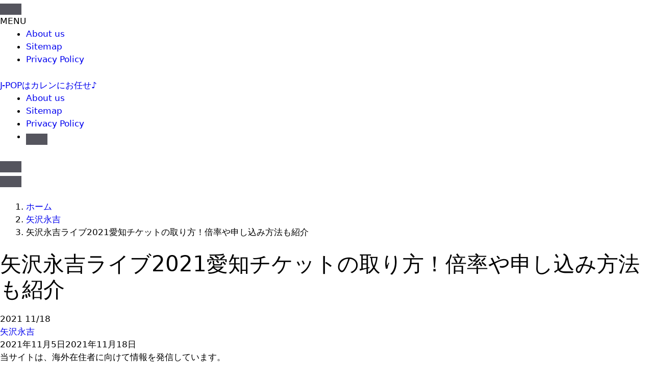

--- FILE ---
content_type: text/html; charset=UTF-8
request_url: https://karensong.jp/eikichiyazawa-live-aichi-680
body_size: 28718
content:
<!DOCTYPE html><html lang="ja" prefix="og: https://ogp.me/ns#" data-loaded="false" data-scrolled="false" data-spmenu="closed"><head><script data-no-optimize="1">var litespeed_docref=sessionStorage.getItem("litespeed_docref");litespeed_docref&&(Object.defineProperty(document,"referrer",{get:function(){return litespeed_docref}}),sessionStorage.removeItem("litespeed_docref"));</script> <meta charset="utf-8"><meta name="format-detection" content="telephone=no"><meta http-equiv="X-UA-Compatible" content="IE=edge"><meta name="viewport" content="width=device-width, viewport-fit=cover"> <script data-cfasync="false" data-no-defer="1" data-no-minify="1" data-no-optimize="1">var ewww_webp_supported=!1;function check_webp_feature(A,e){var w;e=void 0!==e?e:function(){},ewww_webp_supported?e(ewww_webp_supported):((w=new Image).onload=function(){ewww_webp_supported=0<w.width&&0<w.height,e&&e(ewww_webp_supported)},w.onerror=function(){e&&e(!1)},w.src="data:image/webp;base64,"+{alpha:"UklGRkoAAABXRUJQVlA4WAoAAAAQAAAAAAAAAAAAQUxQSAwAAAARBxAR/Q9ERP8DAABWUDggGAAAABQBAJ0BKgEAAQAAAP4AAA3AAP7mtQAAAA=="}[A])}check_webp_feature("alpha");</script><script data-cfasync="false" data-no-defer="1" data-no-minify="1" data-no-optimize="1">var Arrive=function(c,w){"use strict";if(c.MutationObserver&&"undefined"!=typeof HTMLElement){var r,a=0,u=(r=HTMLElement.prototype.matches||HTMLElement.prototype.webkitMatchesSelector||HTMLElement.prototype.mozMatchesSelector||HTMLElement.prototype.msMatchesSelector,{matchesSelector:function(e,t){return e instanceof HTMLElement&&r.call(e,t)},addMethod:function(e,t,r){var a=e[t];e[t]=function(){return r.length==arguments.length?r.apply(this,arguments):"function"==typeof a?a.apply(this,arguments):void 0}},callCallbacks:function(e,t){t&&t.options.onceOnly&&1==t.firedElems.length&&(e=[e[0]]);for(var r,a=0;r=e[a];a++)r&&r.callback&&r.callback.call(r.elem,r.elem);t&&t.options.onceOnly&&1==t.firedElems.length&&t.me.unbindEventWithSelectorAndCallback.call(t.target,t.selector,t.callback)},checkChildNodesRecursively:function(e,t,r,a){for(var i,n=0;i=e[n];n++)r(i,t,a)&&a.push({callback:t.callback,elem:i}),0<i.childNodes.length&&u.checkChildNodesRecursively(i.childNodes,t,r,a)},mergeArrays:function(e,t){var r,a={};for(r in e)e.hasOwnProperty(r)&&(a[r]=e[r]);for(r in t)t.hasOwnProperty(r)&&(a[r]=t[r]);return a},toElementsArray:function(e){return e=void 0!==e&&("number"!=typeof e.length||e===c)?[e]:e}}),e=(l.prototype.addEvent=function(e,t,r,a){a={target:e,selector:t,options:r,callback:a,firedElems:[]};return this._beforeAdding&&this._beforeAdding(a),this._eventsBucket.push(a),a},l.prototype.removeEvent=function(e){for(var t,r=this._eventsBucket.length-1;t=this._eventsBucket[r];r--)e(t)&&(this._beforeRemoving&&this._beforeRemoving(t),(t=this._eventsBucket.splice(r,1))&&t.length&&(t[0].callback=null))},l.prototype.beforeAdding=function(e){this._beforeAdding=e},l.prototype.beforeRemoving=function(e){this._beforeRemoving=e},l),t=function(i,n){var o=new e,l=this,s={fireOnAttributesModification:!1};return o.beforeAdding(function(t){var e=t.target;e!==c.document&&e!==c||(e=document.getElementsByTagName("html")[0]);var r=new MutationObserver(function(e){n.call(this,e,t)}),a=i(t.options);r.observe(e,a),t.observer=r,t.me=l}),o.beforeRemoving(function(e){e.observer.disconnect()}),this.bindEvent=function(e,t,r){t=u.mergeArrays(s,t);for(var a=u.toElementsArray(this),i=0;i<a.length;i++)o.addEvent(a[i],e,t,r)},this.unbindEvent=function(){var r=u.toElementsArray(this);o.removeEvent(function(e){for(var t=0;t<r.length;t++)if(this===w||e.target===r[t])return!0;return!1})},this.unbindEventWithSelectorOrCallback=function(r){var a=u.toElementsArray(this),i=r,e="function"==typeof r?function(e){for(var t=0;t<a.length;t++)if((this===w||e.target===a[t])&&e.callback===i)return!0;return!1}:function(e){for(var t=0;t<a.length;t++)if((this===w||e.target===a[t])&&e.selector===r)return!0;return!1};o.removeEvent(e)},this.unbindEventWithSelectorAndCallback=function(r,a){var i=u.toElementsArray(this);o.removeEvent(function(e){for(var t=0;t<i.length;t++)if((this===w||e.target===i[t])&&e.selector===r&&e.callback===a)return!0;return!1})},this},i=new function(){var s={fireOnAttributesModification:!1,onceOnly:!1,existing:!1};function n(e,t,r){return!(!u.matchesSelector(e,t.selector)||(e._id===w&&(e._id=a++),-1!=t.firedElems.indexOf(e._id)))&&(t.firedElems.push(e._id),!0)}var c=(i=new t(function(e){var t={attributes:!1,childList:!0,subtree:!0};return e.fireOnAttributesModification&&(t.attributes=!0),t},function(e,i){e.forEach(function(e){var t=e.addedNodes,r=e.target,a=[];null!==t&&0<t.length?u.checkChildNodesRecursively(t,i,n,a):"attributes"===e.type&&n(r,i)&&a.push({callback:i.callback,elem:r}),u.callCallbacks(a,i)})})).bindEvent;return i.bindEvent=function(e,t,r){t=void 0===r?(r=t,s):u.mergeArrays(s,t);var a=u.toElementsArray(this);if(t.existing){for(var i=[],n=0;n<a.length;n++)for(var o=a[n].querySelectorAll(e),l=0;l<o.length;l++)i.push({callback:r,elem:o[l]});if(t.onceOnly&&i.length)return r.call(i[0].elem,i[0].elem);setTimeout(u.callCallbacks,1,i)}c.call(this,e,t,r)},i},o=new function(){var a={};function i(e,t){return u.matchesSelector(e,t.selector)}var n=(o=new t(function(){return{childList:!0,subtree:!0}},function(e,r){e.forEach(function(e){var t=e.removedNodes,e=[];null!==t&&0<t.length&&u.checkChildNodesRecursively(t,r,i,e),u.callCallbacks(e,r)})})).bindEvent;return o.bindEvent=function(e,t,r){t=void 0===r?(r=t,a):u.mergeArrays(a,t),n.call(this,e,t,r)},o};d(HTMLElement.prototype),d(NodeList.prototype),d(HTMLCollection.prototype),d(HTMLDocument.prototype),d(Window.prototype);var n={};return s(i,n,"unbindAllArrive"),s(o,n,"unbindAllLeave"),n}function l(){this._eventsBucket=[],this._beforeAdding=null,this._beforeRemoving=null}function s(e,t,r){u.addMethod(t,r,e.unbindEvent),u.addMethod(t,r,e.unbindEventWithSelectorOrCallback),u.addMethod(t,r,e.unbindEventWithSelectorAndCallback)}function d(e){e.arrive=i.bindEvent,s(i,e,"unbindArrive"),e.leave=o.bindEvent,s(o,e,"unbindLeave")}}(window,void 0),ewww_webp_supported=!1;function check_webp_feature(e,t){var r;ewww_webp_supported?t(ewww_webp_supported):((r=new Image).onload=function(){ewww_webp_supported=0<r.width&&0<r.height,t(ewww_webp_supported)},r.onerror=function(){t(!1)},r.src="data:image/webp;base64,"+{alpha:"UklGRkoAAABXRUJQVlA4WAoAAAAQAAAAAAAAAAAAQUxQSAwAAAARBxAR/Q9ERP8DAABWUDggGAAAABQBAJ0BKgEAAQAAAP4AAA3AAP7mtQAAAA==",animation:"UklGRlIAAABXRUJQVlA4WAoAAAASAAAAAAAAAAAAQU5JTQYAAAD/////AABBTk1GJgAAAAAAAAAAAAAAAAAAAGQAAABWUDhMDQAAAC8AAAAQBxAREYiI/gcA"}[e])}function ewwwLoadImages(e){if(e){for(var t=document.querySelectorAll(".batch-image img, .image-wrapper a, .ngg-pro-masonry-item a, .ngg-galleria-offscreen-seo-wrapper a"),r=0,a=t.length;r<a;r++)ewwwAttr(t[r],"data-src",t[r].getAttribute("data-webp")),ewwwAttr(t[r],"data-thumbnail",t[r].getAttribute("data-webp-thumbnail"));for(var i=document.querySelectorAll("div.woocommerce-product-gallery__image"),r=0,a=i.length;r<a;r++)ewwwAttr(i[r],"data-thumb",i[r].getAttribute("data-webp-thumb"))}for(var n=document.querySelectorAll("video"),r=0,a=n.length;r<a;r++)ewwwAttr(n[r],"poster",e?n[r].getAttribute("data-poster-webp"):n[r].getAttribute("data-poster-image"));for(var o,l=document.querySelectorAll("img.ewww_webp_lazy_load"),r=0,a=l.length;r<a;r++)e&&(ewwwAttr(l[r],"data-lazy-srcset",l[r].getAttribute("data-lazy-srcset-webp")),ewwwAttr(l[r],"data-srcset",l[r].getAttribute("data-srcset-webp")),ewwwAttr(l[r],"data-lazy-src",l[r].getAttribute("data-lazy-src-webp")),ewwwAttr(l[r],"data-src",l[r].getAttribute("data-src-webp")),ewwwAttr(l[r],"data-orig-file",l[r].getAttribute("data-webp-orig-file")),ewwwAttr(l[r],"data-medium-file",l[r].getAttribute("data-webp-medium-file")),ewwwAttr(l[r],"data-large-file",l[r].getAttribute("data-webp-large-file")),null!=(o=l[r].getAttribute("srcset"))&&!1!==o&&o.includes("R0lGOD")&&ewwwAttr(l[r],"src",l[r].getAttribute("data-lazy-src-webp"))),l[r].className=l[r].className.replace(/\bewww_webp_lazy_load\b/,"");for(var s=document.querySelectorAll(".ewww_webp"),r=0,a=s.length;r<a;r++)e?(ewwwAttr(s[r],"srcset",s[r].getAttribute("data-srcset-webp")),ewwwAttr(s[r],"src",s[r].getAttribute("data-src-webp")),ewwwAttr(s[r],"data-orig-file",s[r].getAttribute("data-webp-orig-file")),ewwwAttr(s[r],"data-medium-file",s[r].getAttribute("data-webp-medium-file")),ewwwAttr(s[r],"data-large-file",s[r].getAttribute("data-webp-large-file")),ewwwAttr(s[r],"data-large_image",s[r].getAttribute("data-webp-large_image")),ewwwAttr(s[r],"data-src",s[r].getAttribute("data-webp-src"))):(ewwwAttr(s[r],"srcset",s[r].getAttribute("data-srcset-img")),ewwwAttr(s[r],"src",s[r].getAttribute("data-src-img"))),s[r].className=s[r].className.replace(/\bewww_webp\b/,"ewww_webp_loaded");window.jQuery&&jQuery.fn.isotope&&jQuery.fn.imagesLoaded&&(jQuery(".fusion-posts-container-infinite").imagesLoaded(function(){jQuery(".fusion-posts-container-infinite").hasClass("isotope")&&jQuery(".fusion-posts-container-infinite").isotope()}),jQuery(".fusion-portfolio:not(.fusion-recent-works) .fusion-portfolio-wrapper").imagesLoaded(function(){jQuery(".fusion-portfolio:not(.fusion-recent-works) .fusion-portfolio-wrapper").isotope()}))}function ewwwWebPInit(e){ewwwLoadImages(e),ewwwNggLoadGalleries(e),document.arrive(".ewww_webp",function(){ewwwLoadImages(e)}),document.arrive(".ewww_webp_lazy_load",function(){ewwwLoadImages(e)}),document.arrive("videos",function(){ewwwLoadImages(e)}),"loading"==document.readyState?document.addEventListener("DOMContentLoaded",ewwwJSONParserInit):("undefined"!=typeof galleries&&ewwwNggParseGalleries(e),ewwwWooParseVariations(e))}function ewwwAttr(e,t,r){null!=r&&!1!==r&&e.setAttribute(t,r)}function ewwwJSONParserInit(){"undefined"!=typeof galleries&&check_webp_feature("alpha",ewwwNggParseGalleries),check_webp_feature("alpha",ewwwWooParseVariations)}function ewwwWooParseVariations(e){if(e)for(var t=document.querySelectorAll("form.variations_form"),r=0,a=t.length;r<a;r++){var i=t[r].getAttribute("data-product_variations"),n=!1;try{for(var o in i=JSON.parse(i))void 0!==i[o]&&void 0!==i[o].image&&(void 0!==i[o].image.src_webp&&(i[o].image.src=i[o].image.src_webp,n=!0),void 0!==i[o].image.srcset_webp&&(i[o].image.srcset=i[o].image.srcset_webp,n=!0),void 0!==i[o].image.full_src_webp&&(i[o].image.full_src=i[o].image.full_src_webp,n=!0),void 0!==i[o].image.gallery_thumbnail_src_webp&&(i[o].image.gallery_thumbnail_src=i[o].image.gallery_thumbnail_src_webp,n=!0),void 0!==i[o].image.thumb_src_webp&&(i[o].image.thumb_src=i[o].image.thumb_src_webp,n=!0));n&&ewwwAttr(t[r],"data-product_variations",JSON.stringify(i))}catch(e){}}}function ewwwNggParseGalleries(e){if(e)for(var t in galleries){var r=galleries[t];galleries[t].images_list=ewwwNggParseImageList(r.images_list)}}function ewwwNggLoadGalleries(e){e&&document.addEventListener("ngg.galleria.themeadded",function(e,t){window.ngg_galleria._create_backup=window.ngg_galleria.create,window.ngg_galleria.create=function(e,t){var r=$(e).data("id");return galleries["gallery_"+r].images_list=ewwwNggParseImageList(galleries["gallery_"+r].images_list),window.ngg_galleria._create_backup(e,t)}})}function ewwwNggParseImageList(e){for(var t in e){var r=e[t];if(void 0!==r["image-webp"]&&(e[t].image=r["image-webp"],delete e[t]["image-webp"]),void 0!==r["thumb-webp"]&&(e[t].thumb=r["thumb-webp"],delete e[t]["thumb-webp"]),void 0!==r.full_image_webp&&(e[t].full_image=r.full_image_webp,delete e[t].full_image_webp),void 0!==r.srcsets)for(var a in r.srcsets)nggSrcset=r.srcsets[a],void 0!==r.srcsets[a+"-webp"]&&(e[t].srcsets[a]=r.srcsets[a+"-webp"],delete e[t].srcsets[a+"-webp"]);if(void 0!==r.full_srcsets)for(var i in r.full_srcsets)nggFSrcset=r.full_srcsets[i],void 0!==r.full_srcsets[i+"-webp"]&&(e[t].full_srcsets[i]=r.full_srcsets[i+"-webp"],delete e[t].full_srcsets[i+"-webp"])}return e}check_webp_feature("alpha",ewwwWebPInit);</script> <title>矢沢永吉ライブ2021愛知チケットの取り方！倍率や申し込み方法も紹介 - J-POPはカレンにお任せ♪</title><meta name="description" content="2021年矢沢永吉が、全国ツアー「I`m back!!〜Rockは止まらない〜」を開催中です。"/><meta name="robots" content="follow, index, max-snippet:-1, max-video-preview:-1, max-image-preview:large"/><link rel="canonical" href="https://karensong.jp/eikichiyazawa-live-aichi-680" /><meta property="og:locale" content="ja_JP" /><meta property="og:type" content="article" /><meta property="og:title" content="矢沢永吉ライブ2021愛知チケットの取り方！倍率や申し込み方法も紹介 - J-POPはカレンにお任せ♪" /><meta property="og:description" content="2021年矢沢永吉が、全国ツアー「I`m back!!〜Rockは止まらない〜」を開催中です。" /><meta property="og:url" content="https://karensong.jp/eikichiyazawa-live-aichi-680" /><meta property="og:site_name" content="J-POPはカレンにお任せ♪" /><meta property="article:tag" content="倍率" /><meta property="article:tag" content="申し込み方法" /><meta property="article:tag" content="ライブ" /><meta property="article:tag" content="愛知" /><meta property="article:tag" content="2021" /><meta property="article:tag" content="チケット" /><meta property="article:tag" content="取り方" /><meta property="article:section" content="矢沢永吉" /><meta property="og:updated_time" content="2021-11-18T14:23:23+09:00" /><meta property="og:image" content="https://karensong.jp/wp-content/uploads/2021/11/KqHX69twuzMmuvX1636092968_1636092980.jpg" /><meta property="og:image:secure_url" content="https://karensong.jp/wp-content/uploads/2021/11/KqHX69twuzMmuvX1636092968_1636092980.jpg" /><meta property="og:image:width" content="640" /><meta property="og:image:height" content="480" /><meta property="og:image:alt" content="矢沢永吉　ライブ　2021 　愛知　チケット　取り方　倍率　申し込み方法" /><meta property="og:image:type" content="image/jpeg" /><meta property="article:published_time" content="2021-11-05T16:02:28+09:00" /><meta property="article:modified_time" content="2021-11-18T14:23:23+09:00" /><meta name="twitter:card" content="summary_large_image" /><meta name="twitter:title" content="矢沢永吉ライブ2021愛知チケットの取り方！倍率や申し込み方法も紹介 - J-POPはカレンにお任せ♪" /><meta name="twitter:description" content="2021年矢沢永吉が、全国ツアー「I`m back!!〜Rockは止まらない〜」を開催中です。" /><meta name="twitter:image" content="https://karensong.jp/wp-content/uploads/2021/11/KqHX69twuzMmuvX1636092968_1636092980.jpg" /><meta name="twitter:label1" content="によって書かれた" /><meta name="twitter:data1" content="karen" /><meta name="twitter:label2" content="読む時間" /><meta name="twitter:data2" content="5分" /> <script type="application/ld+json" class="rank-math-schema">{"@context":"https://schema.org","@graph":[{"@type":["Person","Organization"],"@id":"https://karensong.jp/#person","name":"seo-butler"},{"@type":"WebSite","@id":"https://karensong.jp/#website","url":"https://karensong.jp","name":"J-POP\u306f\u30ab\u30ec\u30f3\u306b\u304a\u4efb\u305b\u266a","publisher":{"@id":"https://karensong.jp/#person"},"inLanguage":"ja"},{"@type":"ImageObject","@id":"https://karensong.jp/wp-content/uploads/2021/11/KqHX69twuzMmuvX1636092968_1636092980.jpg","url":"https://karensong.jp/wp-content/uploads/2021/11/KqHX69twuzMmuvX1636092968_1636092980.jpg","width":"640","height":"480","caption":"\u77e2\u6ca2\u6c38\u5409\u3000\u30e9\u30a4\u30d6\u30002021 \u3000\u611b\u77e5\u3000\u30c1\u30b1\u30c3\u30c8\u3000\u53d6\u308a\u65b9\u3000\u500d\u7387\u3000\u7533\u3057\u8fbc\u307f\u65b9\u6cd5","inLanguage":"ja"},{"@type":"WebPage","@id":"https://karensong.jp/eikichiyazawa-live-aichi-680#webpage","url":"https://karensong.jp/eikichiyazawa-live-aichi-680","name":"\u77e2\u6ca2\u6c38\u5409\u30e9\u30a4\u30d62021\u611b\u77e5\u30c1\u30b1\u30c3\u30c8\u306e\u53d6\u308a\u65b9\uff01\u500d\u7387\u3084\u7533\u3057\u8fbc\u307f\u65b9\u6cd5\u3082\u7d39\u4ecb - J-POP\u306f\u30ab\u30ec\u30f3\u306b\u304a\u4efb\u305b\u266a","datePublished":"2021-11-05T16:02:28+09:00","dateModified":"2021-11-18T14:23:23+09:00","isPartOf":{"@id":"https://karensong.jp/#website"},"primaryImageOfPage":{"@id":"https://karensong.jp/wp-content/uploads/2021/11/KqHX69twuzMmuvX1636092968_1636092980.jpg"},"inLanguage":"ja"},{"@type":"Person","@id":"https://karensong.jp/author/seo-butler","name":"karen","url":"https://karensong.jp/author/seo-butler","image":{"@type":"ImageObject","@id":"https://karensong.jp/wp-content/litespeed/avatar/65aee3d3e9df930cd148ff9c81096af4.jpg?ver=1768357577","url":"https://karensong.jp/wp-content/litespeed/avatar/65aee3d3e9df930cd148ff9c81096af4.jpg?ver=1768357577","caption":"karen","inLanguage":"ja"}},{"@type":"BlogPosting","headline":"\u77e2\u6ca2\u6c38\u5409\u30e9\u30a4\u30d62021\u611b\u77e5\u30c1\u30b1\u30c3\u30c8\u306e\u53d6\u308a\u65b9\uff01\u500d\u7387\u3084\u7533\u3057\u8fbc\u307f\u65b9\u6cd5\u3082\u7d39\u4ecb - J-POP\u306f\u30ab\u30ec\u30f3\u306b\u304a\u4efb\u305b\u266a","datePublished":"2021-11-05T16:02:28+09:00","dateModified":"2021-11-18T14:23:23+09:00","articleSection":"\u77e2\u6ca2\u6c38\u5409","author":{"@id":"https://karensong.jp/author/seo-butler","name":"karen"},"publisher":{"@id":"https://karensong.jp/#person"},"description":"2021\u5e74\u77e2\u6ca2\u6c38\u5409\u304c\u3001\u5168\u56fd\u30c4\u30a2\u30fc\u300cI`m back!!\u301cRock\u306f\u6b62\u307e\u3089\u306a\u3044\u301c\u300d\u3092\u958b\u50ac\u4e2d\u3067\u3059\u3002","name":"\u77e2\u6ca2\u6c38\u5409\u30e9\u30a4\u30d62021\u611b\u77e5\u30c1\u30b1\u30c3\u30c8\u306e\u53d6\u308a\u65b9\uff01\u500d\u7387\u3084\u7533\u3057\u8fbc\u307f\u65b9\u6cd5\u3082\u7d39\u4ecb - J-POP\u306f\u30ab\u30ec\u30f3\u306b\u304a\u4efb\u305b\u266a","@id":"https://karensong.jp/eikichiyazawa-live-aichi-680#richSnippet","isPartOf":{"@id":"https://karensong.jp/eikichiyazawa-live-aichi-680#webpage"},"image":{"@id":"https://karensong.jp/wp-content/uploads/2021/11/KqHX69twuzMmuvX1636092968_1636092980.jpg"},"inLanguage":"ja","mainEntityOfPage":{"@id":"https://karensong.jp/eikichiyazawa-live-aichi-680#webpage"}}]}</script> <link rel="alternate" type="application/rss+xml" title=" J-POPはカレンにお任せ♪ &raquo; フィード" href="https://karensong.jp/feed" /> <script id="wpp-js" type="litespeed/javascript" data-src="https://karensong.jp/wp-content/plugins/wordpress-popular-posts/assets/js/wpp.min.js?ver=7.3.6" data-sampling="0" data-sampling-rate="100" data-api-url="https://karensong.jp/wp-json/wordpress-popular-posts" data-post-id="680" data-token="d8b0aca1d3" data-lang="0" data-debug="0"></script> <style id="litespeed-ucss">:where(.wp-block-calendar table:not(.has-background) th){background:#ddd}.wp-lightbox-container button:focus-visible{outline:5px auto #212121;outline:5px auto -webkit-focus-ring-color;outline-offset:5px}ol,ul{box-sizing:border-box}.entry-content{counter-reset:footnotes}:root{--wp--preset--font-size--normal:16px;--wp--preset--font-size--huge:42px}.screen-reader-text:focus{font-size:1em;background-color:#f1f1f1;border-radius:3px;box-shadow:0 0 2px 2px rgba(0,0,0,.6);clip:auto!important;-webkit-clip-path:none;clip-path:none;color:#21759b;display:block;font-size:.875rem;font-weight:700;height:auto;left:5px;line-height:normal;padding:15px 23px 14px;text-decoration:none;top:5px;width:auto;z-index:100000}html :where(img[class*=wp-image-]){height:auto;max-width:100%}#toc_container li,#toc_container ul{margin:0;padding:0}#toc_container.no_bullets li,#toc_container.no_bullets ul,#toc_container.no_bullets ul li{background:0 0;list-style:none}#toc_container ul ul{margin-left:1.5em}#toc_container{background:#f9f9f9;border:1px solid #aaa;padding:10px;margin-bottom:1em;width:auto;display:table;font-size:95%}#toc_container.toc_light_blue{background:#edf6ff}#toc_container p.toc_title{text-align:center;font-weight:700;margin:0;padding:0}#toc_container p.toc_title+ul.toc_list{margin-top:1em}blockquote{border:0}body,html,li{margin:0}body,h1,h2,h3,html,li,ol,p,ul{padding:0;border:0}html{font-family:sans-serif;-webkit-text-size-adjust:100%;-ms-text-size-adjust:100%;-webkit-font-smoothing:antialiased;-moz-osx-font-smoothing:grayscale;box-sizing:border-box}main{display:block}*,::after,::before{box-sizing:inherit}button,input{font-family:inherit;margin:0}[type=search]{-webkit-appearance:textfield;outline-offset:-2px}[type=search]::-webkit-search-decoration{-webkit-appearance:none}::-moz-focus-inner{border-style:none;padding:0}:-moz-focusring{outline:1px dotted ButtonText}body,button,input{font-family:-apple-system,system-ui,BlinkMacSystemFont,"Segoe UI",Helvetica,Arial,sans-serif,"Apple Color Emoji","Segoe UI Emoji","Segoe UI Symbol";font-weight:400;text-transform:none;font-size:17px;line-height:1.5}blockquote,p{margin:0 0 1.5em}h1,h2,h3{font-family:inherit;font-style:inherit}blockquote{border-left:5px solid rgba(0,0,0,.05);padding:20px;font-size:1.2em;font-style:italic;position:relative}blockquote p:last-child{margin:0}h1,h2,h3{font-size:42px;margin:0 0 20px;line-height:1.2em;font-weight:400;text-transform:none}h2,h3{font-size:35px}h3{font-size:29px}ol,ul{margin:0 0 1.5em 3em}ul{list-style:disc}ol{list-style:decimal}li>ul{margin-bottom:0;margin-left:1.5em}strong{font-weight:700}img{height:auto;max-width:100%}button{background:#55555e;color:#fff;border:1px solid transparent;cursor:pointer;-webkit-appearance:button;padding:10px 20px}input[type=search]{border:1px solid;border-radius:0;padding:10px 15px;max-width:100%}a,button,input{transition:color .1s ease-in-out,background-color .1s ease-in-out}.main-navigation a,a{text-decoration:none}.aligncenter{clear:both;display:block;margin:0 auto}.size-full,.size-medium{max-width:100%;height:auto}.screen-reader-text{border:0;clip:rect(1px,1px,1px,1px);-webkit-clip-path:inset(50%);clip-path:inset(50%);height:1px;margin:-1px;overflow:hidden;padding:0;position:absolute!important;width:1px;word-wrap:normal!important}.main-navigation{z-index:100;padding:0;clear:both;display:block}.main-navigation a{display:block;font-weight:400;text-transform:none;font-size:15px}.main-navigation ul{list-style:none;margin:0;padding-left:0}.main-navigation .main-nav ul li a{padding-left:20px;padding-right:20px;line-height:60px}.inside-navigation,.main-navigation li{position:relative}.main-navigation .inside-navigation{justify-content:space-between}.main-navigation .inside-navigation,.main-navigation .main-nav>ul{display:flex;flex-wrap:wrap;align-items:center}.main-navigation .menu-bar-items{display:flex;align-items:center;font-size:15px}.main-navigation .menu-bar-items a{color:inherit}.main-navigation .menu-bar-item{position:relative}.main-navigation .menu-bar-item>a{padding-left:20px;padding-right:20px;line-height:60px}.nav-align-right .inside-navigation{justify-content:flex-end}.site-main .post-navigation{overflow:hidden;margin:0}.main-title{margin:0;font-size:25px;line-height:1.2em;word-wrap:break-word;font-weight:700;text-transform:none}.posted-on .updated{display:none}.byline,.single .byline{display:inline}.entry-content:not(:first-child){margin-top:2em}.entry-header,.site-content{word-wrap:break-word}.entry-title{margin-bottom:0}.entry-meta{font-size:85%;margin-top:.5em;line-height:1.5}footer.entry-meta{margin-top:2em}.cat-links,.tags-links{display:block}.widget-area .widget{padding:40px}.sidebar .widget :last-child,.sidebar .widget:last-child{margin-bottom:0}.widget-title{margin-bottom:30px;font-size:20px;line-height:1.5;font-weight:400;text-transform:none}.widget ul{margin:0}.widget ul li{list-style-type:none;position:relative;margin-bottom:.5em}.site-content{display:flex}.grid-container{margin-left:auto;margin-right:auto;max-width:1200px}.sidebar .widget,.site-main>*{margin-bottom:20px}.separate-containers .inside-article{padding:40px}.separate-containers .site-main{margin:20px}.separate-containers.right-sidebar .site-main{margin-left:0}.separate-containers .inside-right-sidebar{margin-top:20px;margin-bottom:20px}.separate-containers .site-main>:last-child{margin-bottom:0}.inside-site-info{display:flex;align-items:center;justify-content:center;padding:20px 40px}.site-info{text-align:center;font-size:15px}.featured-image{line-height:0}.separate-containers .featured-image{margin-top:20px}.separate-containers .inside-article>.featured-image{margin-top:0;margin-bottom:2em}.gp-icon{display:inline-flex;align-self:center}.gp-icon svg{height:1em;width:1em;top:.125em;position:relative;fill:currentColor}.icon-menu-bars svg:nth-child(2),.icon-search svg:nth-child(2){display:none}.entry-meta .gp-icon{margin-right:.6em;opacity:.7}.container.grid-container{width:auto}.menu-toggle{display:none;padding:0 20px;line-height:60px;margin:0;font-weight:400;text-transform:none;font-size:15px;cursor:pointer}.menu-toggle .mobile-menu{padding-left:3px}.menu-toggle .gp-icon+.mobile-menu{padding-left:9px}button.menu-toggle{background-color:transparent;flex-grow:1;border:0;text-align:center}button.menu-toggle:active,button.menu-toggle:focus,button.menu-toggle:hover{background-color:transparent}.has-menu-bar-items button.menu-toggle{flex-grow:0}@media (max-width:768px){a,body,button,input{transition:all 0s ease-in-out}.site-content{flex-direction:column}.container .site-content .content-area{width:auto}.is-right-sidebar.sidebar{width:auto;order:initial}#main{margin-left:0;margin-right:0}body:not(.no-sidebar) #main{margin-bottom:0}.entry-meta{font-size:inherit}.entry-meta a{line-height:1.8em}}@font-face{font-display:swap;font-family:"Open Sans";font-style:italic;font-weight:400;src:url(//karensong.jp/wp-content/uploads/omgf/generate-google-fonts/open-sans-italic-latin-ext.woff2)format("woff2");unicode-range:U+0100-02AF,U+0304,U+0308,U+0329,U+1E00-1E9F,U+1EF2-1EFF,U+2020,U+20A0-20AB,U+20AD-20CF,U+2113,U+2C60-2C7F,U+A720-A7FF}@font-face{font-display:swap;font-family:"Open Sans";font-style:italic;font-weight:400;src:url(//karensong.jp/wp-content/uploads/omgf/generate-google-fonts/open-sans-italic-latin.woff2)format("woff2");unicode-range:U+0000-00FF,U+0131,U+0152-0153,U+02BB-02BC,U+02C6,U+02DA,U+02DC,U+0304,U+0308,U+0329,U+2000-206F,U+2074,U+20AC,U+2122,U+2191,U+2193,U+2212,U+2215,U+FEFF,U+FFFD}@font-face{font-display:swap;font-family:"Open Sans";font-style:normal;font-weight:300;src:url(//karensong.jp/wp-content/uploads/omgf/generate-google-fonts/open-sans-normal-latin-ext.woff2)format("woff2");unicode-range:U+0100-02AF,U+0304,U+0308,U+0329,U+1E00-1E9F,U+1EF2-1EFF,U+2020,U+20A0-20AB,U+20AD-20CF,U+2113,U+2C60-2C7F,U+A720-A7FF}@font-face{font-display:swap;font-family:"Open Sans";font-style:normal;font-weight:300;src:url(//karensong.jp/wp-content/uploads/omgf/generate-google-fonts/open-sans-normal-latin.woff2)format("woff2");unicode-range:U+0000-00FF,U+0131,U+0152-0153,U+02BB-02BC,U+02C6,U+02DA,U+02DC,U+0304,U+0308,U+0329,U+2000-206F,U+2074,U+20AC,U+2122,U+2191,U+2193,U+2212,U+2215,U+FEFF,U+FFFD}@font-face{font-display:swap;font-family:"Open Sans";font-style:normal;font-weight:400;src:url(//karensong.jp/wp-content/uploads/omgf/generate-google-fonts/open-sans-normal-latin-ext.woff2)format("woff2");unicode-range:U+0100-02AF,U+0304,U+0308,U+0329,U+1E00-1E9F,U+1EF2-1EFF,U+2020,U+20A0-20AB,U+20AD-20CF,U+2113,U+2C60-2C7F,U+A720-A7FF}@font-face{font-display:swap;font-family:"Open Sans";font-style:normal;font-weight:400;src:url(//karensong.jp/wp-content/uploads/omgf/generate-google-fonts/open-sans-normal-latin.woff2)format("woff2");unicode-range:U+0000-00FF,U+0131,U+0152-0153,U+02BB-02BC,U+02C6,U+02DA,U+02DC,U+0304,U+0308,U+0329,U+2000-206F,U+2074,U+20AC,U+2122,U+2191,U+2193,U+2212,U+2215,U+FEFF,U+FFFD}@font-face{font-display:swap;font-family:"Open Sans";font-style:normal;font-weight:600;src:url(//karensong.jp/wp-content/uploads/omgf/generate-google-fonts/open-sans-normal-latin-ext.woff2)format("woff2");unicode-range:U+0100-02AF,U+0304,U+0308,U+0329,U+1E00-1E9F,U+1EF2-1EFF,U+2020,U+20A0-20AB,U+20AD-20CF,U+2113,U+2C60-2C7F,U+A720-A7FF}@font-face{font-display:swap;font-family:"Open Sans";font-style:normal;font-weight:600;src:url(//karensong.jp/wp-content/uploads/omgf/generate-google-fonts/open-sans-normal-latin.woff2)format("woff2");unicode-range:U+0000-00FF,U+0131,U+0152-0153,U+02BB-02BC,U+02C6,U+02DA,U+02DC,U+0304,U+0308,U+0329,U+2000-206F,U+2074,U+20AC,U+2122,U+2191,U+2193,U+2212,U+2215,U+FEFF,U+FFFD}@font-face{font-display:swap;font-family:"Open Sans";font-style:normal;font-weight:700;src:url(//karensong.jp/wp-content/uploads/omgf/generate-google-fonts/open-sans-normal-latin-ext.woff2)format("woff2");unicode-range:U+0100-02AF,U+0304,U+0308,U+0329,U+1E00-1E9F,U+1EF2-1EFF,U+2020,U+20A0-20AB,U+20AD-20CF,U+2113,U+2C60-2C7F,U+A720-A7FF}@font-face{font-display:swap;font-family:"Open Sans";font-style:normal;font-weight:700;src:url(//karensong.jp/wp-content/uploads/omgf/generate-google-fonts/open-sans-normal-latin.woff2)format("woff2");unicode-range:U+0000-00FF,U+0131,U+0152-0153,U+02BB-02BC,U+02C6,U+02DA,U+02DC,U+0304,U+0308,U+0329,U+2000-206F,U+2074,U+20AC,U+2122,U+2191,U+2193,U+2212,U+2215,U+FEFF,U+FFFD}.post-image-above-header .inside-article .featured-image{margin-top:0;margin-bottom:2em}.post-image-aligned-center .featured-image{text-align:center}.navigation-branding{display:flex;align-items:center;order:0;margin-right:10px}.navigation-branding .main-title{transition:line-height .3s ease}.navigation-branding .main-title a{font-family:inherit;font-size:inherit;font-weight:inherit;text-transform:unset}.main-navigation .menu-toggle{flex-grow:1;width:auto}.main-navigation.has-branding .menu-toggle{flex-grow:0;padding-right:20px;order:2}.nav-align-right .navigation-branding{margin-right:auto}</style><noscript><link href="https://karensong.jp/wp-content/themes/swell/build/css/noscript.css" rel="stylesheet"></noscript><link rel="https://api.w.org/" href="https://karensong.jp/wp-json/" /><link rel="alternate" title="JSON" type="application/json" href="https://karensong.jp/wp-json/wp/v2/posts/680" /><link rel='shortlink' href='https://karensong.jp/?p=680' /></head><body> <script data-cfasync="false" data-no-defer="1" data-no-minify="1" data-no-optimize="1">if(typeof ewww_webp_supported==="undefined"){var ewww_webp_supported=!1}if(ewww_webp_supported){document.body.classList.add("webp-support")}</script> <div id="body_wrap" class="wp-singular post-template-default single single-post postid-680 single-format-standard wp-theme-swell -body-solid -sidebar-on -frame-on -frame-on-sidebar -frame-border id_680" ><div id="sp_menu" class="p-spMenu -right"><div class="p-spMenu__inner"><div class="p-spMenu__closeBtn">
<button class="c-iconBtn -menuBtn c-plainBtn" data-onclick="toggleMenu" aria-label="メニューを閉じる">
<i class="c-iconBtn__icon icon-close-thin"></i>
</button></div><div class="p-spMenu__body"><div class="c-widget__title -spmenu">
MENU</div><div class="p-spMenu__nav"><ul class="c-spnav c-listMenu"><li class="menu-item menu-item-type-post_type menu-item-object-page menu-item-4346"><a href="https://karensong.jp/owner">About us</a></li><li class="menu-item menu-item-type-post_type menu-item-object-page menu-item-4347"><a href="https://karensong.jp/sitemap">Sitemap</a></li><li class="menu-item menu-item-type-post_type menu-item-object-page menu-item-4348"><a href="https://karensong.jp/privacy">Privacy Policy</a></li></ul></div></div></div><div class="p-spMenu__overlay c-overlay" data-onclick="toggleMenu"></div></div><header id="header" class="l-header -series -series-right" data-spfix="0"><div class="l-header__inner l-container"><div class="l-header__logo"><div class="c-headLogo -txt"><a href="https://karensong.jp/" title=" J-POPはカレンにお任せ♪" class="c-headLogo__link" rel="home"> J-POPはカレンにお任せ♪</a></div></div><nav id="gnav" class="l-header__gnav c-gnavWrap"><ul class="c-gnav"><li class="menu-item menu-item-type-post_type menu-item-object-page menu-item-4346"><a href="https://karensong.jp/owner"><span class="ttl">About us</span></a></li><li class="menu-item menu-item-type-post_type menu-item-object-page menu-item-4347"><a href="https://karensong.jp/sitemap"><span class="ttl">Sitemap</span></a></li><li class="menu-item menu-item-type-post_type menu-item-object-page menu-item-4348"><a href="https://karensong.jp/privacy"><span class="ttl">Privacy Policy</span></a></li><li class="menu-item c-gnav__s">
<button class="c-gnav__sBtn c-plainBtn" data-onclick="toggleSearch" aria-label="検索ボタン">
<i class="icon-search"></i>
</button></li></ul></nav><div class="l-header__customBtn sp_">
<button class="c-iconBtn c-plainBtn" data-onclick="toggleSearch" aria-label="検索ボタン">
<i class="c-iconBtn__icon icon-search"></i>
</button></div><div class="l-header__menuBtn sp_">
<button class="c-iconBtn -menuBtn c-plainBtn" data-onclick="toggleMenu" aria-label="メニューボタン">
<i class="c-iconBtn__icon icon-menu-thin"></i>
</button></div></div><div class="l-header__spNav" data-loop="0"><ul class="p-spHeadMenu"></ul></div></header><div id="breadcrumb" class="p-breadcrumb -bg-on"><ol class="p-breadcrumb__list l-container"><li class="p-breadcrumb__item"><a href="https://karensong.jp/" class="p-breadcrumb__text"><span class="__home icon-home"> ホーム</span></a></li><li class="p-breadcrumb__item"><a href="https://karensong.jp/category/yazawa-eikichi" class="p-breadcrumb__text"><span>矢沢永吉</span></a></li><li class="p-breadcrumb__item"><span class="p-breadcrumb__text">矢沢永吉ライブ2021愛知チケットの取り方！倍率や申し込み方法も紹介</span></li></ol></div><div id="content" class="l-content l-container" data-postid="680" data-pvct="true"><main id="main_content" class="l-mainContent l-article"><article class="l-mainContent__inner" data-clarity-region="article"><div class="p-articleHead c-postTitle"><h1 class="c-postTitle__ttl">矢沢永吉ライブ2021愛知チケットの取り方！倍率や申し込み方法も紹介</h1>
<time class="c-postTitle__date u-thin" datetime="2021-11-18" aria-hidden="true">
<span class="__y">2021</span>
<span class="__md">11/18</span>
</time></div><div class="p-articleMetas -top"><div class="p-articleMetas__termList c-categoryList">
<a class="c-categoryList__link hov-flash-up" href="https://karensong.jp/category/yazawa-eikichi" data-cat-id="26">
矢沢永吉			</a></div><div class="p-articleMetas__times c-postTimes u-thin">
<time class="c-postTimes__posted icon-posted" datetime="2021-11-05" aria-label="公開日">2021年11月5日</time><time class="c-postTimes__modified icon-modified" datetime="2021-11-18" aria-label="更新日">2021年11月18日</time></div></div><div data-nosnippet class="c-prNotation is-style-bg_stripe" data-style="big">
<i class="icon-info"></i>
<span>当サイトは、海外在住者に向けて情報を発信しています。</span></div><figure class="p-articleThumb"><picture><source srcset="https://karensong.jp/wp-content/uploads/2021/11/KqHX69twuzMmuvX1636092968_1636092980.jpg.webp"  type="image/webp"><img data-lazyloaded="1" src="[data-uri]" width="640" height="480" data-src="https://karensong.jp/wp-content/uploads/2021/11/KqHX69twuzMmuvX1636092968_1636092980.jpg.webp" alt="矢沢永吉　ライブ　2021 　愛知　チケット　取り方　倍率　申し込み方法" class="p-articleThumb__img" data-srcset="https://karensong.jp/wp-content/uploads/2021/11/KqHX69twuzMmuvX1636092968_1636092980.jpg.webp 640w, https://karensong.jp/wp-content/uploads/2021/11/KqHX69twuzMmuvX1636092968_1636092980-300x225.jpg.webp 300w" data-sizes="(min-width: 960px) 960px, 100vw"  data-eio="p"></picture></figure><div class="post_content"><p>2021年矢沢永吉が、全国ツアー「I`m back!!〜Rockは止まらない〜」を開催中です。</p><p>日本ガイシホール愛知でもライブが行われることが決定しました！</p>
[chat face=&#8221;high-sense-hiyoko-300&#215;290-1.png&#8221; name=&#8221;ぴよ吉&#8221; align=&#8221;left&#8221; border=&#8221;yellow&#8221; bg=&#8221;none&#8221;]永ちゃんファン待望のライブだね！[/chat]<p>ホール14公演、アリーナ16公演全30公演を、10月に石川県からスタートさせおよそ3ヶ月にわたり全国を周るそうです。</p><p>そこで今回は、<span style="text-decoration: underline; background-color: #ffff00;"><strong>愛知公演のチケットの取り方や倍率、申し込み方法についてご紹介</strong></span>します！</p><p>矢沢永吉といえば、日本を代表するカリスマロックシンガー！チケットの倍率もすごそうですよね。</p><p>取り方や申し込み方法をチェックして、2021年は愛知のライブに参加しましょう！</p><p>&nbsp;</p><div class="p-toc -capbox"><span class="p-toc__ttl">目次</span></div><h2>矢沢永吉ライブ2021愛知チケットの取り方！</h2><blockquote class="twitter-tweet"><p dir="ltr" lang="ja">今日は久々の、ダイヤモンドムーン。<br />
リニューアルしたね&#x1f44d;</p><p>注文めんどくさい&#x1f923;&#x1f923;<a href="https://twitter.com/hashtag/%E7%9F%A2%E6%B2%A2%E6%B0%B8%E5%90%89?src=hash&amp;ref_src=twsrc%5Etfw" target="_blank" rel="noopener">#矢沢永吉</a><a href="https://twitter.com/hashtag/DIAMONDMOON?src=hash&amp;ref_src=twsrc%5Etfw" target="_blank" rel="noopener">#DIAMONDMOON</a> <a href="https://t.co/VEvHHJSr7e">pic.twitter.com/VEvHHJSr7e</a></p><p>— 守屋 祐治 (@yujimoriya1011) <a href="https://twitter.com/yujimoriya1011/status/1454653360976515072?ref_src=twsrc%5Etfw" target="_blank" rel="noopener">October 31, 2021</a></p></blockquote><p><script type="litespeed/javascript" data-src="https://platform.twitter.com/widgets.js" charset="utf-8"></script></p><p>矢沢永吉のライブツアー「I’m back!!〜ROCKは止まらない〜」の愛知でのライブは、2021年11月27日（土）〜28日（日）で、場所は日本ガイシホールとなっています。</p>
[chat face=&#8221;nice-hiyoko-300&#215;285-1.png&#8221; name=&#8221;ぴよ吉&#8221; align=&#8221;left&#8221; border=&#8221;yellow&#8221; bg=&#8221;none&#8221;]もうすぐだ！急がないと。[/chat]<p>では、気になるチケットの取り方についてご紹介していきます！</p><p>&nbsp;</p><h3>ファンクラブで先行</h3><blockquote class="twitter-tweet"><p dir="ltr" lang="ja">11月２８日は、日本ガイシホール楽しみだ〜&#x270c;&#xfe0f;<br />
参戦される方はヨロシクです。</p><p>ダイヤモンドムーン楽しかった&#x1f44d;<a href="https://twitter.com/hashtag/DIAMONDMOON?src=hash&amp;ref_src=twsrc%5Etfw" target="_blank" rel="noopener">#DIAMONDMOON</a><a href="https://twitter.com/hashtag/%E7%9F%A2%E6%B2%A2%E6%B0%B8%E5%90%89?src=hash&amp;ref_src=twsrc%5Etfw" target="_blank" rel="noopener">#矢沢永吉</a> <a href="https://t.co/IZfoYfpf21">pic.twitter.com/IZfoYfpf21</a></p><p>— もりやゆうじ (@yujimori830) <a href="https://twitter.com/yujimori830/status/1454738260819808261?ref_src=twsrc%5Etfw" target="_blank" rel="noopener">October 31, 2021</a></p></blockquote><p><script type="litespeed/javascript" data-src="https://platform.twitter.com/widgets.js" charset="utf-8"></script></p><p>チケットの先行は、ファンクラブ「YAZAWA CLUB」会員とモバイルサイト会員が最優先で申し込み可能になっています。</p><div class="concept-box1"><p>【申し込み期間】</p><ul><li>ファンクラブ「YAZAWA CLUB」会員（SS席・S席）：８/10（火）12：00〜8/15（日）23：59</li><li>E .YAZAWAモバイルサイト会員（S席）：8/16（月）12：00〜8/22（日）23：59</li></ul></div><p>どちらも有料会員になりますが、ライブチケットは優先で先行発売されチケットの当選確率も格段に上がる可能性もありますので今後入会するのも一つの手段です。</p><p>それぞれの料金はこちらです。</p><div class="simple-box6"><ul><li>ファンクラブ「YAZAWA CLUB」　年会費5,500円</li><li>E .YAZAWAモバイルサイト　月額440円</li></ul></div>
[chat face=&#8221;goukyu-350&#215;350-1-300&#215;300-1.png&#8221; name=&#8221;ぴよ吉&#8221; align=&#8221;left&#8221; border=&#8221;yellow&#8221; bg=&#8221;none&#8221;]間に合わなかった〜！[/chat]<p>&nbsp;</p><h3>LINE友達先行</h3><blockquote class="twitter-tweet"><p dir="ltr" lang="ja">矢沢永吉LINE公式アカウント開設&#x203c;&#xfe0f;</p><p>友達登録完了&#x1f44d;&#x1f60a; <a href="https://t.co/aUxCfgdzWn">pic.twitter.com/aUxCfgdzWn</a></p><p>— つよマック (@mackcools6960) <a href="https://twitter.com/mackcools6960/status/979268311404785665?ref_src=twsrc%5Etfw" target="_blank" rel="noopener">March 29, 2018</a></p></blockquote><p><script type="litespeed/javascript" data-src="https://platform.twitter.com/widgets.js" charset="utf-8"></script></p><p>矢沢永吉LINEオフィシャルアカウントを友達追加している方も優先的にチケットを申し込むことができるようです！</p><div class="concept-box1"><p>【申し込み期間】</p><ul><li>LINE友達（S席）：8/23（月）12：00〜8/29（日）23：59</li></ul></div><p>ファンクラブなどの有料会員より気軽に手軽に先行販売が申し込み可能です！</p><p>矢沢永吉オフィシャルLINEブログからの通知をONにしておくと、様々な情報が届きますので最新情報をお見逃しなく。</p><p>残念ながらこちらも<span style="background-color: #ffffff; color: #ff0000;"><strong>愛知公演の申し込みは終了</strong></span>していました。</p>
[chat face=&#8221;achii-350&#215;350-1-300&#215;300-1.png&#8221; name=&#8221;ぴよ吉&#8221; align=&#8221;left&#8221; border=&#8221;yellow&#8221; bg=&#8221;none&#8221;]こちらもやはり終わっていたか〜。[/chat]<p>&nbsp;</p><h3>ticket board先行</h3><blockquote class="twitter-tweet"><p dir="ltr" lang="ja">やったぁ&#x203c;&#xfe0f;&#x1f44d;<br />
EIKICHI YAZAWA CONCERT TOUR 2021<a href="https://twitter.com/hashtag/%E7%9F%A2%E6%B2%A2%E6%B0%B8%E5%90%89?src=hash&amp;ref_src=twsrc%5Etfw" target="_blank" rel="noopener">#矢沢永吉</a> <a href="https://twitter.com/hashtag/%E6%B0%B8%E3%81%A1%E3%82%83%E3%82%93?src=hash&amp;ref_src=twsrc%5Etfw" target="_blank" rel="noopener">#永ちゃん</a><br />
YAZAWA CLUB先行(大阪城ホール)に続きLINE友だち先行でもチケット当選&#x203c;&#xfe0f;&#x1f917;<br />
でも、武道館で見たい&#x203c;&#xfe0f;&#x1f914;<br />
チャンスはチケボ先行、チケボtwitter 先行のあと2回&#x203c;&#xfe0f;諦めへんで&#x203c;&#xfe0f;&#x1f44d;&#x1f609; <a href="https://t.co/1YmljUR4Uy">pic.twitter.com/1YmljUR4Uy</a></p><p>— &#x1f42f;Tiger&amp;Dragon&#x1f432; (@Hear_my_story_5) <a href="https://twitter.com/Hear_my_story_5/status/1433956928128831497?ref_src=twsrc%5Etfw" target="_blank" rel="noopener">September 4, 2021</a></p></blockquote><p><script type="litespeed/javascript" data-src="https://platform.twitter.com/widgets.js" charset="utf-8"></script></p><p>ticket boardに登録されている方も優先的にチケットを申し込むことができるようです！</p><p>このticket boardは後でも詳しく解説しますが、今回の公演に行かれる方は必ず必要になりますので登録しておきましょう！</p><p>こちら登録しておくと、スマートフォンそのものがチケットとなり、公演会場に入場ができる新しいサービスです。</p><p>会場入口に設置された読み取り機にスマートフォンをかざすだけで入場可能、購入から入場までスマートフォン1台でできてしまうんですね。</p><div class="concept-box1"><p>【申し込み期間】</p><ul><li>ticket board（S席・A席）：8/30（月）12：00〜9/5（日）23：59</li><li>ticket board twitter（S席・A席）：9/6（月）12：00〜9/12（日）23：59</li></ul></div><p>こちらも販売は終了していますが、なんと追加販売の情報をキャッチしました！</p><p>ticket board登録が必須になりますので、登録して抽選に応募してみてくださいね。</p><div class="concept-box6"><p>「ワクチン・検査パッケージ」技術実証チケット受付</p><ul><li>申し込み受付期間：2021年11月3日（水・祝）12：00〜11月7日（日）23：59</li><li>当落発表：2021年11月13日（土）20：00予定</li><li>入金期間：2021年11月13日（土）20：00〜11月16日（火）23：59</li></ul><p>※本受付はS席とA席の受付となります。お一人様２枚まで受付。</p></div><p>この公演は、「ワクチン・検査パッケージ」に関する技術を実証する事業に選定されたため、チケットを申し込む際に以下のものが必要になります。</p><div class="simple-box6"><ol><li>11月14日（日）以前の新型コロナワクチンを摂取済みであること（2枚希望の方は同行者も含め必要）ワクチン摂取証明書の画像を登録</li><li>11月24日（水）以降にPCR検査が「陰性」と証明できるもの（①の該当する方は②は必要なし）</li></ol><p>【ワクチン摂取証明書の画像登録期間】</p><ul><li>2021年11月13日（土）20：00〜11月20日（土）23：59</li></ul><p>※申込者、同行者ともに公演前日までに2回目の摂取日から2週間以上経過している必要があります</p><p>【PCR検査陰性証明書の写真登録期間】</p><ul><li>2021年11月24日（水）12：00〜11月25日（木）23：59</li></ul><p>※申込者、同行者ともに期間内にPCR検査陰性証明書写真登録、及び公演日当日の入場口にてPCR検査陰性証明書の提示が必要。11月23日（火）以前に受診したPCR検査結果は対象外となるので要注意！</p></div><p>色々と用意するものや条件などが、普通の公演のチケットの取り方とは違いややこしいですが、ファンならなんとしてもチケットが欲しいと思うでしょう。</p>
[chat face=&#8221;amagappapiyo-350&#215;350-1-300&#215;300-1.png&#8221; name=&#8221;ぴよ吉&#8221; align=&#8221;left&#8221; border=&#8221;yellow&#8221; bg=&#8221;none&#8221;]この公演はニュースにもなっていたよね！[/chat]<p>&nbsp;</p><h3>一般販売</h3><p><img decoding="async" class="aligncenter wp-image-690 size-full lazyload ewww_webp_lazy_load" src="[data-uri]" data-src="http://karensong.jp/wp-content/uploads/2021/11/654f641ed69b686359ed979f1f7577b8eba6e0b8_large.jpg.webp" alt="矢沢永吉　ライブ　2021 　愛知　チケット　取り方　倍率　申し込み方法" width="640" height="309" data-srcset="https://karensong.jp/wp-content/uploads/2021/11/654f641ed69b686359ed979f1f7577b8eba6e0b8_large.jpg.webp 640w, https://karensong.jp/wp-content/uploads/2021/11/654f641ed69b686359ed979f1f7577b8eba6e0b8_large-300x145.jpg.webp 300w" sizes="(max-width: 640px) 100vw, 640px"  data-aspectratio="640/309" data-src-webp="http://karensong.jp/wp-content/uploads/2021/11/654f641ed69b686359ed979f1f7577b8eba6e0b8_large.jpg.webp"><noscript><img decoding="async" class="aligncenter wp-image-690 size-full" src="http://karensong.jp/wp-content/uploads/2021/11/654f641ed69b686359ed979f1f7577b8eba6e0b8_large.jpg.webp" alt="矢沢永吉　ライブ　2021 　愛知　チケット　取り方　倍率　申し込み方法" width="640" height="309" srcset="https://karensong.jp/wp-content/uploads/2021/11/654f641ed69b686359ed979f1f7577b8eba6e0b8_large.jpg.webp 640w, https://karensong.jp/wp-content/uploads/2021/11/654f641ed69b686359ed979f1f7577b8eba6e0b8_large-300x145.jpg.webp 300w" sizes="(max-width: 640px) 100vw, 640px" ></noscript></p><p style="text-align: center;"><span style="font-size: 8px;">出典：Nex Talk</span></p><p>ファンクラブ、やLINE・ticket boardの先行抽選に間に合わなかった方も、まだ一般販売がありますよ！</p><p>一般販売もticket boardのみでの販売になりますのでご注意ください。</p><div class="concept-box1"><p>【申し込み期間】</p><ul><li>ticket board（S席・A席）9/25（土）10：00〜開演直前まで</li></ul></div>
[chat face=&#8221;yeshiyoko-350&#215;350-1-300&#215;300-1.png&#8221; name=&#8221;ぴよ吉&#8221; align=&#8221;left&#8221; border=&#8221;yellow&#8221; bg=&#8221;none&#8221;]申込可能枚数はアリーナ・ホールともに5枚までだって！[/chat]<p>まだ一般販売はされているようなので、チェックしてみてくださいね。</p><p>&nbsp;</p><h3>プレゼント懸賞に当選する</h3><p><img decoding="async" class="aligncenter wp-image-693 size-full lazyload ewww_webp_lazy_load" src="[data-uri]" data-src="http://karensong.jp/wp-content/uploads/2021/11/福山雅治　ライブ　2021　東京　チケット　取り方　倍率　申し込み方法-2-2.jpg.webp" alt="矢沢永吉　ライブ　2021 　愛知　チケット　取り方　倍率　申し込み方法" width="540" height="360" data-srcset="https://karensong.jp/wp-content/uploads/2021/11/福山雅治　ライブ　2021　東京　チケット　取り方　倍率　申し込み方法-2-2.jpg.webp 540w, https://karensong.jp/wp-content/uploads/2021/11/福山雅治　ライブ　2021　東京　チケット　取り方　倍率　申し込み方法-2-2-300x200.jpg.webp 300w" sizes="(max-width: 540px) 100vw, 540px"  data-aspectratio="540/360" data-src-webp="http://karensong.jp/wp-content/uploads/2021/11/福山雅治　ライブ　2021　東京　チケット　取り方　倍率　申し込み方法-2-2.jpg.webp"><noscript><img decoding="async" class="aligncenter wp-image-693 size-full" src="http://karensong.jp/wp-content/uploads/2021/11/福山雅治　ライブ　2021　東京　チケット　取り方　倍率　申し込み方法-2-2.jpg.webp" alt="矢沢永吉　ライブ　2021 　愛知　チケット　取り方　倍率　申し込み方法" width="540" height="360" srcset="https://karensong.jp/wp-content/uploads/2021/11/福山雅治　ライブ　2021　東京　チケット　取り方　倍率　申し込み方法-2-2.jpg.webp 540w, https://karensong.jp/wp-content/uploads/2021/11/福山雅治　ライブ　2021　東京　チケット　取り方　倍率　申し込み方法-2-2-300x200.jpg.webp 300w" sizes="(max-width: 540px) 100vw, 540px" ></noscript></p><p style="text-align: center;"><span style="font-size: 8px;">出典：副業がばれない方法（副業起業塾）</span></p><p>音楽ライブのチケットは、プレゼント懸賞は行われることがあります。</p><p>誰でも応募できるものから、ファンクラブ限定のもの企業のタイアップでのプレゼント企画など種類も様々。</p><p>TwitterやInstagramなどのSNSでプレゼントキャンペーンを実施することもあるそうです！</p><p>残念ながら、現在矢沢永吉のライブチケットのプレゼント懸賞はありませんでした。</p><p>これからもしかすると行われる可能性も高いので、随時情報はチェックしておきましょう！</p>
[chat face=&#8221;niyatsuki-hiyoko-350&#215;350-1-300&#215;300-1.png&#8221; name=&#8221;ぴよ吉&#8221; align=&#8221;left&#8221; border=&#8221;yellow&#8221; bg=&#8221;none&#8221;]情報は逃さないように〜！[/chat]<p>&nbsp;</p><h3>チケジャムで購入</h3><p><img decoding="async" class="aligncenter wp-image-694 size-full lazyload ewww_webp_lazy_load" src="[data-uri]" data-src="http://karensong.jp/wp-content/uploads/2021/11/d36723-4-935391-1-e1636028059678.jpg.webp" alt="矢沢永吉　ライブ　2021 　愛知　チケット　取り方　倍率　申し込み方法" width="640" height="359"  data-aspectratio="640/359" data-src-webp="http://karensong.jp/wp-content/uploads/2021/11/d36723-4-935391-1-e1636028059678.jpg.webp"><noscript><img decoding="async" class="aligncenter wp-image-694 size-full" src="http://karensong.jp/wp-content/uploads/2021/11/d36723-4-935391-1-e1636028059678.jpg.webp" alt="矢沢永吉　ライブ　2021 　愛知　チケット　取り方　倍率　申し込み方法" width="640" height="359" ></noscript></p><p style="text-align: center;"><span style="font-size: 8px;">出典：PR TIMES</span></p><p>チケジャムはチケット売買のためのアプリで、売りたい人と買いたい人を仲介してくれます。</p><p>諦めていた方も、チケジャムならまだ購入できるチャンスがありますよ！</p><p>チケットに当選したけど行けなくなってしまった方が、チケジャムに売りに出すかもしれないからです。</p><p>しかしチケジャムの購入は抽選ではなく早い者勝ち！</p>
[chat face=&#8221;jog-hiyoko-300&#215;300-1.png&#8221; name=&#8221;ぴよ吉&#8221; align=&#8221;left&#8221; border=&#8221;yellow&#8221; bg=&#8221;none&#8221;]見つけたら即購入だぁぁ〜！[/chat]<p>事前に無料の会員登録を済ませてこまめにチケット情報をチェックするといいかもしれません。</p><p>現在販売されていないチケットでも、出品されたらお知らせしてくれる「リクエスト」機能もあります。</p><p>まずは、会員登録を済ませて出品されるのを待ちましょう！</p><div class="su-animate" style="opacity:0;-webkit-animation-duration:2.5s;-webkit-animation-delay:0s;animation-duration:2.5s;animation-delay:0s;" data-animation="flash" data-duration="2.5" data-delay="0"><p style="text-align: center;">＼<strong>アプリ登録者数</strong><strong><span style="font-size: 24px; color: #ff00ff;">5万人</span>以上♪</strong>／</p></div><p><a href="https://c2.cir.io/lvPmmD" target="_blank" rel="noopener"><img decoding="async" class="size-medium wp-image-463 aligncenter lazyload" src="[data-uri]" data-src="https://www.recove.jp/wp-content/uploads/2021/06/456464-300x249.png" alt="" width="300" height="249"  data-aspectratio="300/249"><noscript><img decoding="async" class="size-medium wp-image-463 aligncenter" src="https://www.recove.jp/wp-content/uploads/2021/06/456464-300x249.png" alt="" width="300" height="249" ></noscript></a></p><div class="su-animate" style="opacity:0;-webkit-animation-duration:2.5s;-webkit-animation-delay:0s;animation-duration:2.5s;animation-delay:0s;" data-animation="shake" data-duration="2.5" data-delay="0"><p style="text-align: center;"><a href="https://c2.cir.io/lvPmmD" target="_blank" rel="noopener"><span style="color: #0000ff;"><span style="font-size: 24px;"><strong>≫お目当てのチケットをゲット≪</strong></span></span></a></p></div><h2>矢沢永吉ライブ2021愛知チケットの値段は？</h2><blockquote class="twitter-tweet"><p dir="ltr" lang="ja">おぉぉ&#x203c;&#xfe0f;&#x1f606;超ウルトラプラチナの永ちゃんライブチケットがなんと当選してしまった&#x1f606;<br />
武道館は全滅だったけど穴として登録しておいたホール開催の「よこすか芸術劇場」が見事当選&#x203c;&#xfe0f;&#x1f606;コレがオレの引きの強さだっ&#x203c;&#xfe0f;&#x1f44a;</p><p>EIKICHI YAZAWA CONCERT TOUR 2021「I&#8217;m back!! 〜ROCKは止まらない〜」<a href="https://twitter.com/hashtag/%E7%9F%A2%E6%B2%A2%E6%B0%B8%E5%90%89?src=hash&amp;ref_src=twsrc%5Etfw" target="_blank" rel="noopener">#矢沢永吉</a> <a href="https://t.co/7zD3dm3hlE">pic.twitter.com/7zD3dm3hlE</a></p><p>— くじら (@yubaywww) <a href="https://twitter.com/yubaywww/status/1431254536836902919?ref_src=twsrc%5Etfw" target="_blank" rel="noopener">August 27, 2021</a></p></blockquote><p><script type="litespeed/javascript" data-src="https://platform.twitter.com/widgets.js" charset="utf-8"></script></p><p>それでは、矢沢永吉全国ライブツアー「I`m back!〜ROCKは止まらない〜」のチケット料金を紹介していきますね。</p><p>日本ガイシホール（愛知）は、アリーナホールなのでSS席〜A席までの3種類の席によってチケット料金が変わってきます。</p><div class="simple-box1"><ul><li>SS席：￥18,000</li><li>S席：￥13,000</li><li>A席：￥9,000</li></ul></div><p>矢沢永吉公式ファンクラブ会員限定のSS席はステージ近くの中央ですので、18,000円出す価値はある席のようですね。</p><p>S席とA席は4,000円の差がありますが、口コミによるとS席で後方ならばステージ横のスタンドA席の方がいいということもあるようです。</p>
[chat face=&#8221;images.png&#8221; name=&#8221;ぴよ吉&#8221; align=&#8221;left&#8221; border=&#8221;yellow&#8221; bg=&#8221;none&#8221;]少しでも永ちゃんを近くで見たいからみんな座席選びはとっても気になるよね。[/chat]<p>カリスマ感あふれるロッカーの、パワフルなステージを体感するためにもぜひ1度行かれて空気感を味わうことをまずはおすすめします！</p><p>&nbsp;</p><h2>矢沢永吉ライブ2021愛知チケットの倍率は？</h2><blockquote class="twitter-tweet"><p dir="ltr" lang="ja">キタキタキターーー&#x203c;&#xfe0f;&#x203c;&#xfe0f;&#x203c;&#xfe0f;<a href="https://twitter.com/hashtag/%E7%9F%A2%E6%B2%A2%E6%B0%B8%E5%90%89?src=hash&amp;ref_src=twsrc%5Etfw" target="_blank" rel="noopener">#矢沢永吉</a><a href="https://twitter.com/hashtag/%E6%B0%B8%E3%81%A1%E3%82%83%E3%82%93?src=hash&amp;ref_src=twsrc%5Etfw" target="_blank" rel="noopener">#永ちゃん</a><a href="https://twitter.com/hashtag/imback?src=hash&amp;ref_src=twsrc%5Etfw" target="_blank" rel="noopener">#imback</a><a href="https://twitter.com/hashtag/rock%E3%81%AF%E6%AD%A2%E3%81%BE%E3%82%89%E3%81%AA%E3%81%84?src=hash&amp;ref_src=twsrc%5Etfw" target="_blank" rel="noopener">#rockは止まらない</a> <a href="https://t.co/NCBc0i3YuU">pic.twitter.com/NCBc0i3YuU</a></p><p>— Chiryu@SENKOUJI Chief Priest (@rampagepriest) <a href="https://twitter.com/rampagepriest/status/1440596133705748480?ref_src=twsrc%5Etfw" target="_blank" rel="noopener">September 22, 2021</a></p></blockquote><p><script type="litespeed/javascript" data-src="https://platform.twitter.com/widgets.js" charset="utf-8"></script></p><p>矢沢永吉の全国ツアー「I&#8217;m back!!〜ROCKは止まらない〜」の<strong>チケットの倍率</strong>についてですが、正確な数字を出すことは難しそうです。</p><p>Twitterを見ていると、比較的に日本ガイシホール愛知公演は当選したという投稿が多かった気がしますね。</p><blockquote class="twitter-tweet"><p dir="ltr" lang="ja">矢沢永吉のLIVE当選&#x1f389;&#x1f389;&#x1f389;&#x1f389;<br />
しかもSS席&#x1f633;&#x1f633;<br />
STAYROCKぶりだなぁ～<br />
ってことは3年ぶりかな<br />
父とおじさんと楽しむぞぉ〜&#x270c;&#xfe0f; <a href="https://t.co/fBWAbZnrn1">pic.twitter.com/fBWAbZnrn1</a></p><p>— ゆうひ٭❀*&#x1f303;۞ (@yuhi_1196) <a href="https://twitter.com/yuhi_1196/status/1430097458751709188?ref_src=twsrc%5Etfw" target="_blank" rel="noopener">August 24, 2021</a></p></blockquote><p><script type="litespeed/javascript" data-src="https://platform.twitter.com/widgets.js" charset="utf-8"></script></p><blockquote class="twitter-tweet"><p dir="ltr" lang="ja">モバイル会員の方<br />
当選し過ぎまして&#x1f602;<a href="https://twitter.com/hashtag/%E7%9F%A2%E6%B2%A2%E6%B0%B8%E5%90%89?src=hash&amp;ref_src=twsrc%5Etfw" target="_blank" rel="noopener">#矢沢永吉</a><a href="https://twitter.com/hashtag/%E6%B0%B8%E3%81%A1%E3%82%83%E3%82%93?src=hash&amp;ref_src=twsrc%5Etfw" target="_blank" rel="noopener">#永ちゃん</a> <a href="https://t.co/AB4gF2NNHu">pic.twitter.com/AB4gF2NNHu</a></p><p>— 友右豪 (@yugo_gx61) <a href="https://twitter.com/yugo_gx61/status/1432119304934232065?ref_src=twsrc%5Etfw" target="_blank" rel="noopener">August 29, 2021</a></p></blockquote><p><script type="litespeed/javascript" data-src="https://platform.twitter.com/widgets.js" charset="utf-8"></script></p><blockquote class="twitter-tweet"><p dir="ltr" lang="ja">矢沢永吉&#x2728;当選&#x2728;<br />
知り合いに頼まれファンクラブ入会して初のチケット&#x2728;<br />
当選すると嬉しいですね&#x1f60a;<br />
初の矢沢コンサート楽しみです。<a href="https://twitter.com/hashtag/%E7%9F%A2%E6%B2%A2%E6%B0%B8%E5%90%89?src=hash&amp;ref_src=twsrc%5Etfw" target="_blank" rel="noopener">#矢沢永吉</a> <a href="https://twitter.com/hashtag/%E3%82%B3%E3%83%B3%E3%82%B5%E3%83%BC%E3%83%88?src=hash&amp;ref_src=twsrc%5Etfw" target="_blank" rel="noopener">#コンサート</a> <a href="https://twitter.com/hashtag/%E5%BD%93%E9%81%B8?src=hash&amp;ref_src=twsrc%5Etfw" target="_blank" rel="noopener">#当選</a> <a href="https://twitter.com/hashtag/YAZAWA?src=hash&amp;ref_src=twsrc%5Etfw" target="_blank" rel="noopener">#YAZAWA</a> <a href="https://twitter.com/hashtag/%E3%82%84%E3%81%96%E3%82%8F?src=hash&amp;ref_src=twsrc%5Etfw" target="_blank" rel="noopener">#やざわ</a> <a href="https://twitter.com/hashtag/%E6%97%A5%E6%9C%AC%E6%AD%A6%E9%81%93%E9%A4%A8?src=hash&amp;ref_src=twsrc%5Etfw" target="_blank" rel="noopener">#日本武道館</a> <a href="https://t.co/KiacJ9XSpM">pic.twitter.com/KiacJ9XSpM</a></p><p>— ミオナ (@blue_bird828) <a href="https://twitter.com/blue_bird828/status/1437692804847726593?ref_src=twsrc%5Etfw" target="_blank" rel="noopener">September 14, 2021</a></p></blockquote><p><script type="litespeed/javascript" data-src="https://platform.twitter.com/widgets.js" charset="utf-8"></script></p><blockquote class="twitter-tweet"><p dir="ltr" lang="ja">やった&#x270c;&#xfe0f;11/28日本ガイシ、<br />
12/18(土)12/19(日)武道館、当選。<br />
久しぶりに、永ちゃん、みんなにも会える。楽しみ！<a href="https://twitter.com/hashtag/%E7%9F%A2%E6%B2%A2%E6%B0%B8%E5%90%89?src=hash&amp;ref_src=twsrc%5Etfw" target="_blank" rel="noopener">#矢沢永吉</a><a href="https://twitter.com/hashtag/%E6%97%A5%E6%9C%AC%E6%AD%A6%E9%81%93%E9%A4%A8?src=hash&amp;ref_src=twsrc%5Etfw" target="_blank" rel="noopener">#日本武道館</a><a href="https://twitter.com/hashtag/%E6%97%A5%E6%9C%AC%E3%82%AC%E3%82%A4%E3%82%B7%E3%83%9B%E3%83%BC%E3%83%AB?src=hash&amp;ref_src=twsrc%5Etfw" target="_blank" rel="noopener">#日本ガイシホール</a> <a href="https://t.co/1Rcp3NBUIV">pic.twitter.com/1Rcp3NBUIV</a></p><p>— 守屋 祐治 (@yujimoriya1011) <a href="https://twitter.com/yujimoriya1011/status/1429096206290939911?ref_src=twsrc%5Etfw" target="_blank" rel="noopener">August 21, 2021</a></p></blockquote><p><script type="litespeed/javascript" data-src="https://platform.twitter.com/widgets.js" charset="utf-8"></script></p><blockquote class="twitter-tweet"><p dir="ltr" lang="ja">I&#8217;m back !! concert tour 2021 ライブ抽選今回も全滅&#x2935;&#xfe0f;&#x1f62d;</p><p>ヤクラ Ｘ モバイル Ｘ LINE友達も Ｘ ならば ticket board先行で当選を願うしかない！！</p><p>負けないぞ！<br />
抽選ある限り ticket get に全力かけるぞ&#x2934;&#xfe0f;&#x1f929;<a href="https://twitter.com/hashtag/%E7%9F%A2%E6%B2%A2%E6%B0%B8%E5%90%89?src=hash&amp;ref_src=twsrc%5Etfw" target="_blank" rel="noopener">#矢沢永吉</a><a href="https://twitter.com/hashtag/Imbackconcerttour?src=hash&amp;ref_src=twsrc%5Etfw" target="_blank" rel="noopener">#Imbackconcerttour</a> <a href="https://t.co/Fa7zuumGox">pic.twitter.com/Fa7zuumGox</a></p><p>— tokisan (@tokisan0103) <a href="https://twitter.com/tokisan0103/status/1433773483398352896?ref_src=twsrc%5Etfw" target="_blank" rel="noopener">September 3, 2021</a></p></blockquote><p><script type="litespeed/javascript" data-src="https://platform.twitter.com/widgets.js" charset="utf-8"></script></p><p>ticket board追加公演の抽選応募と一般販売はまだ間に合いますので、愛知まで行ける！という方は抽選応募してみてはいかがでしょうか？</p>
[chat face=&#8221;jog-hiyoko-300&#215;300-1.png&#8221; name=&#8221;ぴよ吉&#8221; align=&#8221;left&#8221; border=&#8221;yellow&#8221; bg=&#8221;none&#8221;]急げ〜〜〜！[/chat]<p>&nbsp;</p><h2>矢沢永吉ライブ2021愛知の基本情報</h2><blockquote class="twitter-tweet"><p dir="ltr" lang="ja">行ってきた&#x203c;︎<a href="https://twitter.com/hashtag/%E7%9F%A2%E6%B2%A2%E6%B0%B8%E5%90%89?src=hash&amp;ref_src=twsrc%5Etfw" target="_blank" rel="noopener">#矢沢永吉</a><a href="https://twitter.com/hashtag/ROCK%E3%81%AF%E6%AD%A2%E3%81%BE%E3%82%89%E3%81%AA%E3%81%84?src=hash&amp;ref_src=twsrc%5Etfw" target="_blank" rel="noopener">#ROCKは止まらない</a><a href="https://twitter.com/hashtag/I?src=hash&amp;ref_src=twsrc%5Etfw" target="_blank" rel="noopener">#I</a>&#8216;mback&#x203c;︎ <a href="https://t.co/Sie556AD9Z">pic.twitter.com/Sie556AD9Z</a></p><p>— Blue Gorilla (@BlueGorilla125) <a href="https://twitter.com/BlueGorilla125/status/1454226892739866626?ref_src=twsrc%5Etfw" target="_blank" rel="noopener">October 29, 2021</a></p></blockquote><p><script type="litespeed/javascript" data-src="https://platform.twitter.com/widgets.js" charset="utf-8"></script></p><p>矢沢永吉全国ツアーの基本情報をここで記載しておきますね。</p>
[box03 title=&#8221;矢沢永吉・愛知ライブ情報&#8221;]<ul><li>ライブ名：「I&#8217;m back!!〜ROCKは止まらない〜」</li><li>会場：日本ガイシホール</li><li>日時：2021年11月27日（土）〜28日（日）</li><li>開場/開演：両日ともに15：30開場　17：00開演</li><li>料金：SS席18,000円　S席13,000円　A席9,000円</li></ul>
[/box03]<p>コロナ感染拡大状況によっては、変更される可能性もあるためホームページをこまめにチェックするのがおすすめですよ。</p><p>&nbsp;</p><h3>日本ガイシホール（愛知）の座席表</h3><p><img decoding="async" class="aligncenter wp-image-698 size-full lazyload ewww_webp_lazy_load" src="[data-uri]" data-src="http://karensong.jp/wp-content/uploads/2021/11/unnamed.jpg.webp" alt="矢沢永吉　ライブ　2021 　愛知　チケット　取り方　倍率　申し込み方法" width="512" height="503" data-srcset="https://karensong.jp/wp-content/uploads/2021/11/unnamed.jpg.webp 512w, https://karensong.jp/wp-content/uploads/2021/11/unnamed-300x295.jpg.webp 300w" sizes="(max-width: 512px) 100vw, 512px"  data-aspectratio="512/503" data-src-webp="http://karensong.jp/wp-content/uploads/2021/11/unnamed.jpg.webp"><noscript><img decoding="async" class="aligncenter wp-image-698 size-full" src="http://karensong.jp/wp-content/uploads/2021/11/unnamed.jpg.webp" alt="矢沢永吉　ライブ　2021 　愛知　チケット　取り方　倍率　申し込み方法" width="512" height="503" srcset="https://karensong.jp/wp-content/uploads/2021/11/unnamed.jpg.webp 512w, https://karensong.jp/wp-content/uploads/2021/11/unnamed-300x295.jpg.webp 300w" sizes="(max-width: 512px) 100vw, 512px" ></noscript></p><p style="text-align: center;"><span style="font-size: 8px;">出典：名古屋市教育スポーツ協会</span></p><p>日本ガイシホールは、最大で10,000人が収容できるアリーナホール。</p><p>現在の収容人数はコロナ禍なのもあり50％減らして公演を行っています。</p><p>ですが、今回追加でチケットの抽選応募が開始されている「コロナワクチンパッケージ」で、収容人数を50％減らしているのをなくし通常の収容人数と同じライブを行うことがわかりました。</p><p>コロナ以前の収容人数と一緒になるようですね！</p>
[chat face=&#8221;yeshiyoko-350&#215;350-1-300&#215;300-1.png&#8221; name=&#8221;ぴよ吉&#8221; align=&#8221;left&#8221; border=&#8221;yellow&#8221; bg=&#8221;none&#8221;]これはファンは嬉しいね。[/chat]<p>&nbsp;</p><h3>チケットの配布方法</h3><p><img decoding="async" class="aligncenter wp-image-699 size-full lazyload ewww_webp_lazy_load" src="[data-uri]" data-src="http://karensong.jp/wp-content/uploads/2021/11/ph_dticket-e1636090982542.jpg.webp" alt="矢沢永吉　ライブ　2021 　愛知　チケット　取り方　倍率　申し込み方法" width="640" height="341"  data-aspectratio="640/341" data-src-webp="http://karensong.jp/wp-content/uploads/2021/11/ph_dticket-e1636090982542.jpg.webp"><noscript><img decoding="async" class="aligncenter wp-image-699 size-full" src="http://karensong.jp/wp-content/uploads/2021/11/ph_dticket-e1636090982542.jpg.webp" alt="矢沢永吉　ライブ　2021 　愛知　チケット　取り方　倍率　申し込み方法" width="640" height="341" ></noscript></p><p style="text-align: center;"><span style="font-size: 8px;">出典：https://tixplus.jp</span></p><p>チケットは紙チケットと電子チケットとありますが、2021年矢沢永吉のライブは全て電子チケットとなります。</p><p>購入の条件としてticket boardへの登録（無料）を済ませチケットを受け取るために「LIVE QR」という専用アプリをダウンロードする必要がありますよ。</p><p>サイトやメールで利用方法の案内がありますのでそれに従いチケットを受け取ってくださいね。</p><p>公演当日はスマホが必須なため、申込者本人と同行者もそれぞれ1台ずつスマホを持っておかなければなりません。</p><p>1つの公演で複数枚チケットを購入した方は、<span style="color: #ff0000;"><strong>公演当日の入場までに同行者へ電子チケットの受け渡しを行っておきましょう。</strong></span></p>
[chat face=&#8221;nohiyoko-350&#215;350-1-300&#215;300-1.png&#8221; name=&#8221;ぴよ吉&#8221; align=&#8221;left&#8221; border=&#8221;yellow&#8221; bg=&#8221;none&#8221;]ガラケーは入れないよ！[/chat]<p>ガラケーなどのフューチャーフォンからのチケット申込みはできません。</p><p>スマホやタブレット端末を持っていない方は、この機会に購入を検討されてはいかがでしょうか？</p><p>また、入場には顔写真付きの身分証明書が必要になりますので、こちらもお忘れなく！</p><p>&nbsp;</p><h3>当たりやすい公演は？</h3><blockquote class="twitter-tweet"><p dir="ltr" lang="ja">来ましたね&#x2728;&#x1f44d;&#x1f609;</p><p>追加ticket&#x1f39f;&#x1f3b8;&#x1f3b6;&#x1f3a4;</p><p>ラスト・チャンス<br />
頼む&#x1f64f;&#x1f64f;&#x1f64f;&#x1f64f;&#x1f64f;<br />
&#x1f431;&#x1f43e;<a href="https://twitter.com/hashtag/ROCK%E3%81%AF%E6%AD%A2%E3%81%BE%E3%82%89%E3%81%AA%E3%81%84?src=hash&amp;ref_src=twsrc%5Etfw" target="_blank" rel="noopener">#ROCKは止まらない</a> <a href="https://twitter.com/hashtag/%E7%9F%A2%E6%B2%A2%E6%B0%B8%E5%90%89?src=hash&amp;ref_src=twsrc%5Etfw" target="_blank" rel="noopener">#矢沢永吉</a> <a href="https://t.co/RsNkRdNiYo">pic.twitter.com/RsNkRdNiYo</a></p><p>— 色ドリおじさん&#x1f431;&#x1f43e; (@I6dori_ozi) <a href="https://twitter.com/I6dori_ozi/status/1454416925182726147?ref_src=twsrc%5Etfw" target="_blank" rel="noopener">October 30, 2021</a></p></blockquote><p><script type="litespeed/javascript" data-src="https://platform.twitter.com/widgets.js" charset="utf-8"></script></p><p>矢沢永吉ライブツアー「I&#8217;m back!!〜ROCKは止まらない〜」は、全国30公演を3ヶ月にわたって駆け巡るツアー。</p><p>公演場所や日時によって、倍率は変わってきます。</p><p>今回の記事では愛知公演を中心にご紹介してきましたが、他の当たりやすい公演はあるのでしょうか？</p><p>今回のライブツアーはホール公演のキャパシティが小さいため、ホール公演での当選はかなり競争率が高いといえます！</p><p>一方でアリーナ公演であれば、キャパシティが比較的大きく平日の公演であれば当たりやすく狙い目の公演となりますのでぜひこちらも参考にしてみてくださいね。</p>
[chat face=&#8221;R0022423-350&#215;350-1-300&#215;300-1.png&#8221; name=&#8221;ぴよ吉&#8221; align=&#8221;left&#8221; border=&#8221;yellow&#8221; bg=&#8221;none&#8221;]行けるのなら複数の公演に抽選応募してみるのもアリ！[/chat]<p>&nbsp;</p><h2>まとめ</h2><blockquote class="twitter-tweet"><p dir="ltr" lang="ja">ツアー成功を祈ってます&#x1f3a4;<a href="https://twitter.com/hashtag/imback?src=hash&amp;ref_src=twsrc%5Etfw" target="_blank" rel="noopener">#imback</a> <a href="https://twitter.com/hashtag/rock%E3%81%AF%E6%AD%A2%E3%81%BE%E3%82%89%E3%81%AA%E3%81%84?src=hash&amp;ref_src=twsrc%5Etfw" target="_blank" rel="noopener">#rockは止まらない</a> <a href="https://twitter.com/hashtag/%E7%9F%A2%E6%B2%A2%E6%B0%B8%E5%90%89?src=hash&amp;ref_src=twsrc%5Etfw" target="_blank" rel="noopener">#矢沢永吉</a> <a href="https://t.co/AUWv8TLP8E">pic.twitter.com/AUWv8TLP8E</a></p><p>— バリカタ君&#x1f35c; (@betanamakun) <a href="https://twitter.com/betanamakun/status/1444548186782060547?ref_src=twsrc%5Etfw" target="_blank" rel="noopener">October 3, 2021</a></p></blockquote><p><script type="litespeed/javascript" data-src="https://platform.twitter.com/widgets.js" charset="utf-8"></script></p><p><span style="text-decoration: underline; background-color: #ffff00;"><strong>矢沢永吉2021年ライブ「I&#8217;m back!!〜ROCKは止まらない〜」は11月27日〜28日に愛知・日本ガイシホールにて公演</strong></span>が行われます。</p><p><strong>チケットの取り方や申し込み方法</strong>は、ファンクラブとticket boardが先行抽選最後に一般販売となっていました。</p><p>公演によっては倍率が高い場合もありますが、愛知・日本ガイシホールは倍率が低かったように思います。</p><p>すでに販売が終了しているものもありますが、まだ抽選応募できる追加チケットと一般販売やチケジャムなどをチェックするなど、あらゆる取り方や申し込み方法を試してみてくださいね。</p>
[chat face=&#8221;niyatsuki-hiyoko-350&#215;350-1-300&#215;300-1.png&#8221; name=&#8221;ぴよ吉&#8221; align=&#8221;left&#8221; border=&#8221;yellow&#8221; bg=&#8221;none&#8221;]ワクチン検査パッケージ公演は席数がコロナ前と一緒になるから抽選応募する価値ありだね。[/chat]<p>チケットは電子チケットのみなので、専用アプリのダウンロードと事前に受け取って、会場にもスマホをお忘れなく。</p><p>2021年久しぶりの待ちに待った矢沢永吉のライブ、チケットをGETして楽しんでくださいね！</p><p>まずはチケジャムで無料の会員登録をして、情報をゲットしましょう！！</p><div class="su-animate" style="opacity:0;-webkit-animation-duration:2.5s;-webkit-animation-delay:0s;animation-duration:2.5s;animation-delay:0s;" data-animation="flash" data-duration="2.5" data-delay="0"><p style="text-align: center;">＼<strong>業界最大級</strong><strong><span style="font-size: 24px; color: #ff00ff;">5万人</span>以上が利用</strong>／</p></div><p><a href="https://c2.cir.io/lvPmmD" target="_blank" rel="noopener"><img decoding="async" class="size-medium wp-image-463 aligncenter lazyload" src="[data-uri]" data-src="https://www.recove.jp/wp-content/uploads/2021/06/456464-300x249.png" alt="" width="300" height="249"  data-aspectratio="300/249"><noscript><img decoding="async" class="size-medium wp-image-463 aligncenter" src="https://www.recove.jp/wp-content/uploads/2021/06/456464-300x249.png" alt="" width="300" height="249" ></noscript></a></p><div class="su-animate" style="opacity:0;-webkit-animation-duration:2.5s;-webkit-animation-delay:0s;animation-duration:2.5s;animation-delay:0s;" data-animation="shake" data-duration="2.5" data-delay="0"><p style="text-align: center;"><a href="https://c2.cir.io/lvPmmD" target="_blank" rel="noopener"><span style="color: #0000ff;"><span style="font-size: 24px;"><strong>≫入手困難なチケットをゲット≪</strong></span></span></a></p></div></div><div class="p-articleFoot"><div class="p-articleMetas -bottom"><div class="p-articleMetas__termList c-categoryList">
<a class="c-categoryList__link hov-flash-up" href="https://karensong.jp/category/yazawa-eikichi" data-cat-id="26">
矢沢永吉			</a></div><div class="p-articleMetas__termList c-tagList">
<a class="c-tagList__link hov-flash-up" href="https://karensong.jp/tag/%e5%80%8d%e7%8e%87" data-tag-id="8">
倍率			</a>
<a class="c-tagList__link hov-flash-up" href="https://karensong.jp/tag/%e7%94%b3%e3%81%97%e8%be%bc%e3%81%bf%e6%96%b9%e6%b3%95" data-tag-id="9">
申し込み方法			</a>
<a class="c-tagList__link hov-flash-up" href="https://karensong.jp/tag/%e3%83%a9%e3%82%a4%e3%83%96" data-tag-id="10">
ライブ			</a>
<a class="c-tagList__link hov-flash-up" href="https://karensong.jp/tag/%e6%84%9b%e7%9f%a5" data-tag-id="69">
愛知			</a>
<a class="c-tagList__link hov-flash-up" href="https://karensong.jp/tag/2021" data-tag-id="4">
2021			</a>
<a class="c-tagList__link hov-flash-up" href="https://karensong.jp/tag/%e3%83%81%e3%82%b1%e3%83%83%e3%83%88" data-tag-id="6">
チケット			</a>
<a class="c-tagList__link hov-flash-up" href="https://karensong.jp/tag/%e5%8f%96%e3%82%8a%e6%96%b9" data-tag-id="7">
取り方			</a></div></div></div><div id="after_article" class="l-articleBottom"><ul class="p-pnLinks -style-normal -thumb-on"><li class="p-pnLinks__item -prev">
<a href="https://karensong.jp/sutopuri-koron-marriage-586" rel="prev" class="p-pnLinks__link">
<img width="160" height="90"  src="[data-uri]" alt="" class="p-pnLinks__thumb lazyload ewww_webp_lazy_load" data-src="https://karensong.jp/wp-content/uploads/2021/11/15513B1D-800F-42C7-AD29-27153840AD28-300x225.jpeg.webp" data-aspectratio="160/90"  data-src-webp="https://karensong.jp/wp-content/uploads/2021/11/15513B1D-800F-42C7-AD29-27153840AD28-300x225.jpeg.webp"><noscript><img src="https://karensong.jp/wp-content/uploads/2021/11/15513B1D-800F-42C7-AD29-27153840AD28-300x225.jpeg.webp" class="p-pnLinks__thumb" alt=""></noscript>		<span class="p-pnLinks__title">すとぷりのころん結婚が話題に？メンバーのタロット占い内容も紹介！</span>
</a></li><li class="p-pnLinks__item -next">
<a href="https://karensong.jp/snow-man-live-2021-674" rel="next" class="p-pnLinks__link">
<img width="160" height="90"  src="[data-uri]" alt="" class="p-pnLinks__thumb lazyload ewww_webp_lazy_load" data-src="https://karensong.jp/wp-content/uploads/2021/11/Screenshot_20191230-104651-300x205.jpg.webp" data-aspectratio="160/90"  data-src-webp="https://karensong.jp/wp-content/uploads/2021/11/Screenshot_20191230-104651-300x205.jpg.webp"><noscript><img src="https://karensong.jp/wp-content/uploads/2021/11/Screenshot_20191230-104651-300x205.jpg.webp" class="p-pnLinks__thumb" alt=""></noscript>		<span class="p-pnLinks__title">Snow Manライブ2021大阪チケットの取り方！倍率や申し込み方法も紹介</span>
</a></li></ul><section class="l-articleBottom__section -author"><h2 class="l-articleBottom__title c-secTitle">
この記事を書いた人</h2><div class="p-authorBox"><div class="p-authorBox__l">
<img data-lazyloaded="1" src="[data-uri]" alt='karenのアバター' data-src='https://karensong.jp/wp-content/litespeed/avatar/3231cd1ac5fca4e2b343a1d7d8dd8dd3.jpg?ver=1768357577' data-srcset='https://karensong.jp/wp-content/litespeed/avatar/bc9d15ef0ef3818dacc4e088890d0522.jpg?ver=1768357577 2x' class='avatar avatar-100 photo' height='100' width='100' decoding='async'/>			<a href="https://karensong.jp/author/seo-butler" class="p-authorBox__name hov-col-main u-fz-m">
karen			</a></div><div class="p-authorBox__r"></div></div></section><section class="l-articleBottom__section -related"><h2 class="l-articleBottom__title c-secTitle">関連記事</h2><ul class="p-postList p-relatedPosts -type-card"><li class="p-postList__item">
<a href="https://karensong.jp/yazawaeikichi-live-yokohama-1392" class="p-postList__link"><div class="p-postList__thumb c-postThumb"><figure class="c-postThumb__figure">
<img width="300" height="225"  src="[data-uri]" alt="矢沢永吉　ライブ　2021　横浜アリーナ　チケット　取り方　倍率　申し込み方法" class="c-postThumb__img u-obf-cover lazyload ewww_webp_lazy_load" sizes="(min-width: 600px) 320px, 50vw" data-src="https://karensong.jp/wp-content/uploads/2021/11/矢沢永吉　ライブ　2021　横浜アリーナ　チケット　取り方　倍率　申し込み方法-2-300x225.jpg.webp" data-srcset="https://karensong.jp/wp-content/uploads/2021/11/矢沢永吉　ライブ　2021　横浜アリーナ　チケット　取り方　倍率　申し込み方法-2-300x225.jpg.webp 300w, https://karensong.jp/wp-content/uploads/2021/11/矢沢永吉　ライブ　2021　横浜アリーナ　チケット　取り方　倍率　申し込み方法-2-1024x768.jpg.webp 1024w, https://karensong.jp/wp-content/uploads/2021/11/矢沢永吉　ライブ　2021　横浜アリーナ　チケット　取り方　倍率　申し込み方法-2-768x576.jpg.webp 768w, https://karensong.jp/wp-content/uploads/2021/11/矢沢永吉　ライブ　2021　横浜アリーナ　チケット　取り方　倍率　申し込み方法-2-e1637548181588.jpg.webp 640w" data-aspectratio="300/225"  data-src-webp="https://karensong.jp/wp-content/uploads/2021/11/矢沢永吉　ライブ　2021　横浜アリーナ　チケット　取り方　倍率　申し込み方法-2-300x225.jpg.webp"><noscript><img src="https://karensong.jp/wp-content/uploads/2021/11/矢沢永吉　ライブ　2021　横浜アリーナ　チケット　取り方　倍率　申し込み方法-2-300x225.jpg.webp" class="c-postThumb__img u-obf-cover" alt=""></noscript></figure></div><div class="p-postList__body"><div class="p-postList__title">矢沢永吉ライブ2021横浜アリーナチケットの取り方！倍率や申し込み方法も紹介</div><div class="p-postList__meta"><div class="p-postList__times c-postTimes u-thin">
<time class="c-postTimes__posted icon-posted" datetime="2021-11-22" aria-label="公開日">2021年11月22日</time></div></div></div>
</a></li><li class="p-postList__item">
<a href="https://karensong.jp/eikichiyazawa-live-2021-292" class="p-postList__link"><div class="p-postList__thumb c-postThumb"><figure class="c-postThumb__figure">
<img width="300" height="158"  src="[data-uri]" alt="ライブ　2021　仙台宮城　チケット　取り方　倍率　申し込み方法" class="c-postThumb__img u-obf-cover lazyload" sizes="(min-width: 600px) 320px, 50vw" data-src="https://karensong.jp/wp-content/uploads/2021/10/ogp-300x158.png" data-srcset="https://karensong.jp/wp-content/uploads/2021/10/ogp-300x158.png 300w, https://karensong.jp/wp-content/uploads/2021/10/ogp-1024x538.png 1024w, https://karensong.jp/wp-content/uploads/2021/10/ogp-768x403.png 768w, https://karensong.jp/wp-content/uploads/2021/10/ogp-e1634817255916.png 640w" data-aspectratio="300/158" ><noscript><img src="https://karensong.jp/wp-content/uploads/2021/10/ogp-300x158.png" class="c-postThumb__img u-obf-cover" alt=""></noscript></figure></div><div class="p-postList__body"><div class="p-postList__title">矢沢永吉ライブ2021仙台宮城チケットの取り方！倍率や申し込み方法も紹介</div><div class="p-postList__meta"><div class="p-postList__times c-postTimes u-thin">
<time class="c-postTimes__posted icon-posted" datetime="2021-10-25" aria-label="公開日">2021年10月25日</time></div></div></div>
</a></li></ul></section></div></article></main><aside id="sidebar" class="l-sidebar"><div id="search-2" class="c-widget widget_search"><div class="c-widget__title -side">検索</div><form role="search" method="get" class="c-searchForm" action="https://karensong.jp/" role="search">
<input type="text" value="" name="s" class="c-searchForm__s s" placeholder="検索" aria-label="検索ワード">
<button type="submit" class="c-searchForm__submit icon-search hov-opacity u-bg-main" value="search" aria-label="検索を実行する"></button></form></div><div id="wpppw-3" class="c-widget wpp-plus-widget"><div class="c-widget__title -side">人気記事ランキング</div><div class="wpp-shortcode"><script type="application/json" data-id="wpp-shortcode-inline-js">{"title":"","limit":"3","offset":0,"range":"last7days","time_quantity":24,"time_unit":"hour","freshness":false,"order_by":"views","post_type":"post","pid":"","exclude":"","cat":"","taxonomy":"category","term_id":"","author":"","shorten_title":{"active":false,"length":0,"words":false},"post-excerpt":{"active":true,"length":"50","keep_format":false,"words":false},"thumbnail":{"active":true,"build":"manual","width":"100","height":"100"},"rating":false,"stats_tag":{"comment_count":false,"views":true,"author":false,"date":{"active":false,"format":"F j, Y"},"category":false,"taxonomy":{"active":false,"name":"category"}},"markup":{"custom_html":true,"wpp-start":"&lt;ul class=&quot;wpp-list&quot;&gt;","wpp-end":"&lt;\/ul&gt;","title-start":"<h2>","title-end":"<\/h2>","post-html":"&lt;li&gt;{thumb}{title}&lt;\/li&gt;"},"theme":{"name":""}}</script><div class="wpp-shortcode-placeholder"></div></div></div><div id="wpppw-category-posts-2" class="c-widget widget_wpppw-category-posts"><div class="c-widget__title -side">最新記事</div><ul class="category-posts"><li><a href="https://karensong.jp/%e3%82%b9%e3%83%8e%e3%83%bc%e3%83%9e%e3%83%b3%e3%81%ae%e3%83%a9%e3%82%a4%e3%83%96%e3%81%8c%e3%81%b2%e3%81%a9%e3%81%84%e3%81%a8%e8%a8%80%e3%82%8f%e3%82%8c%e3%82%8b%e7%90%86%e7%94%b1%e3%81%af%ef%bc%9f-4400"><picture><source srcset="https://karensong.jp/wp-content/uploads/2025/09/dancing-concert-while-singer-is-performing-surrounded-by-lights-150x150.jpg.webp"  type="image/webp"><img data-lazyloaded="1" src="[data-uri]" data-src="https://karensong.jp/wp-content/uploads/2025/09/dancing-concert-while-singer-is-performing-surrounded-by-lights-150x150.jpg.webp" width="100" height="100" title="no image" alt="no image" data-eio="p" /></picture></a> <a href="https://karensong.jp/%e3%82%b9%e3%83%8e%e3%83%bc%e3%83%9e%e3%83%b3%e3%81%ae%e3%83%a9%e3%82%a4%e3%83%96%e3%81%8c%e3%81%b2%e3%81%a9%e3%81%84%e3%81%a8%e8%a8%80%e3%82%8f%e3%82%8c%e3%82%8b%e7%90%86%e7%94%b1%e3%81%af%ef%bc%9f-4400">スノーマンのライブがひどいと言われる理由は？口パクは本当？ファンマナーについても</a></li><li><a href="https://karensong.jp/%e8%97%a4%e4%ba%95%e9%a2%a8%e3%81%ae%e5%a4%a7%e5%ad%a6%e3%82%84%e9%ab%98%e6%a0%a1%e3%81%af%ef%bc%9f%e5%b8%b0%e5%9b%bd%e5%ad%90%e5%a5%b3%e3%81%a3%e3%81%a6%e6%9c%ac%e5%bd%93%ef%bc%9f%e8%8b%b1%e8%aa%9e-4317"><picture><source srcset="https://karensong.jp/wp-content/uploads/2025/02/藤井風の大学や高校は？帰国子女って本当？英語ペラペラの理由を調査-150x150.jpg.webp"  type="image/webp"><img data-lazyloaded="1" src="[data-uri]" data-src="https://karensong.jp/wp-content/uploads/2025/02/藤井風の大学や高校は？帰国子女って本当？英語ペラペラの理由を調査-150x150.jpg.webp" width="100" height="100" title="no image" alt="no image" data-eio="p" /></picture></a> <a href="https://karensong.jp/%e8%97%a4%e4%ba%95%e9%a2%a8%e3%81%ae%e5%a4%a7%e5%ad%a6%e3%82%84%e9%ab%98%e6%a0%a1%e3%81%af%ef%bc%9f%e5%b8%b0%e5%9b%bd%e5%ad%90%e5%a5%b3%e3%81%a3%e3%81%a6%e6%9c%ac%e5%bd%93%ef%bc%9f%e8%8b%b1%e8%aa%9e-4317">藤井風の大学や高校は？帰国子女って本当？英語ペラペラの理由を調査</a></li><li><a href="https://karensong.jp/ado%e3%81%ae%e6%ad%a3%e4%bd%93%e3%81%af%ef%bc%9f%e6%9c%ac%e5%90%8d%e3%82%84%e9%a1%94%e3%83%90%e3%83%ac%e3%81%af%e3%81%97%e3%81%a6%e3%82%8b%ef%bc%9f%e8%89%b2%e7%99%bd%e7%be%8e%e4%ba%ba%e3%81%a8-4308"><img data-lazyloaded="1" src="[data-uri]" data-src="https://karensong.jp/wp-content/uploads/2025/01/Adoの正体は？本名や顔バレはしてる？色白美人という噂を徹底調査-150x150.webp" width="100" height="100" title="no image" alt="no image" /></a> <a href="https://karensong.jp/ado%e3%81%ae%e6%ad%a3%e4%bd%93%e3%81%af%ef%bc%9f%e6%9c%ac%e5%90%8d%e3%82%84%e9%a1%94%e3%83%90%e3%83%ac%e3%81%af%e3%81%97%e3%81%a6%e3%82%8b%ef%bc%9f%e8%89%b2%e7%99%bd%e7%be%8e%e4%ba%ba%e3%81%a8-4308">Adoの正体は？本名や顔バレはしてる？色白美人という噂を徹底調査</a></li></ul></div><div id="categories-2" class="c-widget c-listMenu widget_categories"><div class="c-widget__title -side">カテゴリー</div><form action="https://karensong.jp" method="get"><label class="screen-reader-text" for="cat">カテゴリー</label><select  name='cat' id='cat' class='postform'><option value='-1'>カテゴリーを選択</option><option class="level-0" value="16">GReeeeN</option><option class="level-0" value="110">浜崎あゆみ</option><option class="level-0" value="269">登坂広臣</option><option class="level-0" value="426">コラム</option><option class="level-0" value="17">関ジャニ∞</option><option class="level-0" value="112">ジャニフェス</option><option class="level-0" value="270">ももくろ</option><option class="level-0" value="427">LE SSERAFIM</option><option class="level-0" value="20">Perfume</option><option class="level-0" value="116">キスマイ</option><option class="level-0" value="271">FANTASTICS</option><option class="level-0" value="428">YOASOBI</option><option class="level-0" value="21">松任谷由実</option><option class="level-0" value="118">EXILE ATSUSHI</option><option class="level-0" value="312">ぷりだむ</option><option class="level-0" value="429">緑黄色社会</option><option class="level-0" value="22">桑田佳祐</option><option class="level-0" value="121">SixTONES</option><option class="level-0" value="313">とうらぶ</option><option class="level-0" value="430">その他</option><option class="level-0" value="26">矢沢永吉</option><option class="level-0" value="124">バンプ</option><option class="level-0" value="325">GENERATIONS</option><option class="level-0" value="27">AAA</option><option class="level-0" value="125">木村拓哉</option><option class="level-0" value="326">miwa</option><option class="level-0" value="28">ドリカム</option><option class="level-0" value="126">LUNA SEA</option><option class="level-0" value="327">ゆず</option><option class="level-0" value="29">ヒゲダン</option><option class="level-0" value="127">MISIA</option><option class="level-0" value="328">三浦大知</option><option class="level-0" value="30">ヘイセイジャンプ</option><option class="level-0" value="128">あいみょん</option><option class="level-0" value="408">トッケビ</option><option class="level-0" value="31">すとぷり</option><option class="level-0" value="132">マイファス</option><option class="level-0" value="412">夢グループ</option><option class="level-0" value="92">GLAY</option><option class="level-0" value="133">マカロニえんぴつ</option><option class="level-0" value="413">洗剤・柔軟剤の口コミ・評判</option><option class="level-0" value="1">未分類</option><option class="level-0" value="102">三代目J Soul Brothers</option><option class="level-0" value="134">sumika</option><option class="level-0" value="414">コスメの口コミ・評判</option><option class="level-0" value="3">福山雅治</option><option class="level-0" value="104">P丸様。</option><option class="level-0" value="136">ファンモン</option><option class="level-0" value="423">エンタメ</option><option class="level-0" value="12">Snow Man</option><option class="level-0" value="106">flumpool</option><option class="level-0" value="238">手越祐也</option><option class="level-0" value="424">K-POP</option><option class="level-0" value="14">セカオワ</option><option class="level-0" value="108">ウカスカジー</option><option class="level-0" value="239">7ORDER</option><option class="level-0" value="425">仮想通貨</option>
</select></form><script type="litespeed/javascript">((dropdownId)=>{const dropdown=document.getElementById(dropdownId);function onSelectChange(){setTimeout(()=>{if('escape'===dropdown.dataset.lastkey){return}
if(dropdown.value&&parseInt(dropdown.value)>0&&dropdown instanceof HTMLSelectElement){dropdown.parentElement.submit()}},250)}
function onKeyUp(event){if('Escape'===event.key){dropdown.dataset.lastkey='escape'}else{delete dropdown.dataset.lastkey}}
function onClick(){delete dropdown.dataset.lastkey}
dropdown.addEventListener('keyup',onKeyUp);dropdown.addEventListener('click',onClick);dropdown.addEventListener('change',onSelectChange)})("cat")</script> </div></aside></div><footer id="footer" class="l-footer"><div class="l-footer__inner"><div class="l-footer__foot"><div class="l-container"><ul class="l-footer__nav"><li class="menu-item menu-item-type-post_type menu-item-object-page menu-item-4346"><a href="https://karensong.jp/owner">About us</a></li><li class="menu-item menu-item-type-post_type menu-item-object-page menu-item-4347"><a href="https://karensong.jp/sitemap">Sitemap</a></li><li class="menu-item menu-item-type-post_type menu-item-object-page menu-item-4348"><a href="https://karensong.jp/privacy">Privacy Policy</a></li></ul><p class="copyright">
<span lang="en">&copy;</span>
SWELL DEMO 02.</p></div></div></div></footer><div class="p-fixBtnWrap"></div><div id="search_modal" class="c-modal p-searchModal"><div class="c-overlay" data-onclick="toggleSearch"></div><div class="p-searchModal__inner"><form role="search" method="get" class="c-searchForm" action="https://karensong.jp/" role="search">
<input type="text" value="" name="s" class="c-searchForm__s s" placeholder="検索" aria-label="検索ワード">
<button type="submit" class="c-searchForm__submit icon-search hov-opacity u-bg-main" value="search" aria-label="検索を実行する"></button></form>
<button class="c-modal__close c-plainBtn" data-onclick="toggleSearch">
<i class="icon-batsu"></i> 閉じる		</button></div></div><div id="index_modal" class="c-modal p-indexModal"><div class="c-overlay" data-onclick="toggleIndex"></div><div class="p-indexModal__inner"><div class="p-toc post_content -modal"><span class="p-toc__ttl">目次</span></div>
<button class="c-modal__close c-plainBtn" data-onclick="toggleIndex">
<i class="icon-batsu"></i> 閉じる		</button></div></div></div><div class="l-scrollObserver" aria-hidden="true"></div><script type="speculationrules">{"prefetch":[{"source":"document","where":{"and":[{"href_matches":"/*"},{"not":{"href_matches":["/wp-*.php","/wp-admin/*","/wp-content/uploads/*","/wp-content/*","/wp-content/plugins/*","/wp-content/themes/swell/*","/*\\?(.+)"]}},{"not":{"selector_matches":"a[rel~=\"nofollow\"]"}},{"not":{"selector_matches":".no-prefetch, .no-prefetch a"}}]},"eagerness":"conservative"}]}</script> <script id="swell_script-js-extra" type="litespeed/javascript">var swellVars={"siteUrl":"https://karensong.jp/","restUrl":"https://karensong.jp/wp-json/wp/v2/","ajaxUrl":"https://karensong.jp/wp-admin/admin-ajax.php","ajaxNonce":"609dbc2d1c","isLoggedIn":"","useAjaxAfterPost":"","useAjaxFooter":"","usePvCount":"1","isFixHeadSP":"","tocListTag":"ol","tocTarget":"h3","tocPrevText":"\u524d\u306e\u30da\u30fc\u30b8\u3078","tocNextText":"\u6b21\u306e\u30da\u30fc\u30b8\u3078","tocCloseText":"\u6298\u308a\u305f\u305f\u3080","tocOpenText":"\u3082\u3063\u3068\u898b\u308b","tocOmitType":"ct","tocOmitNum":"15","tocMinnum":"2","tocAdPosition":"before","offSmoothScroll":"","psNum":"5","psNumSp":"1.6","psSpeed":"1500","psDelay":"5000"}</script> <script type="text/javascript" src="https://karensong.jp/wp-content/plugins/litespeed-cache/assets/js/instant_click.min.js" id="litespeed-cache-js" defer="defer" data-wp-strategy="defer"></script> <script type="litespeed/javascript" data-src="https://karensong.jp/wp-includes/js/jquery/jquery.min.js" id="jquery-core-js"></script> <script id="su-shortcodes-js-extra" type="litespeed/javascript">var SUShortcodesL10n={"noPreview":"\u3053\u306e\u30b7\u30e7\u30fc\u30c8\u30b3\u30fc\u30c9\u306f\u3001\u30e9\u30a4\u30d6\u30d7\u30ec\u30d3\u30e5\u30fc\u3067\u306f\u52d5\u4f5c\u3057\u307e\u305b\u3093\u3002\u30b5\u30a4\u30c8\u4e0a\u306e\u30a8\u30c7\u30a3\u30bf\u306b\u633f\u5165\u3057\u3066\u304f\u3060\u3055\u3044\u3002","magnificPopup":{"close":"\u9589\u3058\u308b (Esc)","loading":"\u8aad\u307f\u8fbc\u307f\u4e2d\u2026","prev":"\u524d (\u5de6\u77e2\u5370\u30ad\u30fc)","next":"\u6b21 (\u53f3\u77e2\u5370\u30ad\u30fc)","counter":"%curr% of %total%","error":"Failed to load content. \u003Ca href=\"%url%\" target=\"_blank\"\u003E\u003Cu\u003EOpen link\u003C/u\u003E\u003C/a\u003E"}}</script>  <script type="application/ld+json">{"@context": "https://schema.org","@graph": [{"@type":"Organization","@id":"https:\/\/karensong.jp\/#organization","name":" J-POPはカレンにお任せ♪","url":"https:\/\/karensong.jp\/"},{"@type":"WebSite","@id":"https:\/\/karensong.jp\/#website","url":"https:\/\/karensong.jp\/","name":" J-POPはカレンにお任せ♪","description":"人気アーティストの ライブ・コンサート情報をいち早くお届け！"},{"@type":"WebPage","@id":"https:\/\/karensong.jp\/eikichiyazawa-live-aichi-680","url":"https:\/\/karensong.jp\/eikichiyazawa-live-aichi-680","name":"矢沢永吉ライブ2021愛知チケットの取り方！倍率や申し込み方法も紹介","description":"2021年矢沢永吉が、全国ツアー「I`m back!!〜Rockは止まらない〜」を開催中です。 日本ガイシホール愛知でもライブが行われることが決定しました！ [chat face=\"high-sense-hiyoko-300x290-1.png\" name=\"ぴよ吉\" align=\"left\" border=\"yellow\" bg=\"none\"]永ちゃんファン待望のライブだね！[\/chat] ホール14公演、アリーナ16公演全30公演を、10月に石川県からスタートさせおよそ3ヶ月にわたり全国を周るそうです。 そこで今回は、愛知公演のチケットの取り方や倍率、申し込み方法についてご紹介します！ 矢","isPartOf":{"@id":"https:\/\/karensong.jp\/#website"}},{"@type":"Article","mainEntityOfPage":{"@type":"WebPage","@id":"https:\/\/karensong.jp\/eikichiyazawa-live-aichi-680"},"headline":"矢沢永吉ライブ2021愛知チケットの取り方！倍率や申し込み方法も紹介","image":{"@type":"ImageObject","url":"https:\/\/karensong.jp\/wp-content\/uploads\/2021\/11\/KqHX69twuzMmuvX1636092968_1636092980.jpg"},"datePublished":"2021-11-05T16:02:28+0900","dateModified":"2021-11-18T14:23:23+0900","author":{"@type":"Person","@id":"https:\/\/karensong.jp\/eikichiyazawa-live-aichi-680\/#author","name":"karen","url":"https:\/\/karensong.jp\/"},"publisher":{"@id":"https:\/\/karensong.jp\/#organization"}},{"@type":"BreadcrumbList","@id":"https:\/\/karensong.jp\/#breadcrumb","itemListElement":[{"@type":"ListItem","position":1,"item":{"@id":"https:\/\/karensong.jp\/category\/yazawa-eikichi","name":"矢沢永吉"}}]}]}</script>  <script data-no-optimize="1">window.lazyLoadOptions=Object.assign({},{threshold:300},window.lazyLoadOptions||{});!function(t,e){"object"==typeof exports&&"undefined"!=typeof module?module.exports=e():"function"==typeof define&&define.amd?define(e):(t="undefined"!=typeof globalThis?globalThis:t||self).LazyLoad=e()}(this,function(){"use strict";function e(){return(e=Object.assign||function(t){for(var e=1;e<arguments.length;e++){var n,a=arguments[e];for(n in a)Object.prototype.hasOwnProperty.call(a,n)&&(t[n]=a[n])}return t}).apply(this,arguments)}function o(t){return e({},at,t)}function l(t,e){return t.getAttribute(gt+e)}function c(t){return l(t,vt)}function s(t,e){return function(t,e,n){e=gt+e;null!==n?t.setAttribute(e,n):t.removeAttribute(e)}(t,vt,e)}function i(t){return s(t,null),0}function r(t){return null===c(t)}function u(t){return c(t)===_t}function d(t,e,n,a){t&&(void 0===a?void 0===n?t(e):t(e,n):t(e,n,a))}function f(t,e){et?t.classList.add(e):t.className+=(t.className?" ":"")+e}function _(t,e){et?t.classList.remove(e):t.className=t.className.replace(new RegExp("(^|\\s+)"+e+"(\\s+|$)")," ").replace(/^\s+/,"").replace(/\s+$/,"")}function g(t){return t.llTempImage}function v(t,e){!e||(e=e._observer)&&e.unobserve(t)}function b(t,e){t&&(t.loadingCount+=e)}function p(t,e){t&&(t.toLoadCount=e)}function n(t){for(var e,n=[],a=0;e=t.children[a];a+=1)"SOURCE"===e.tagName&&n.push(e);return n}function h(t,e){(t=t.parentNode)&&"PICTURE"===t.tagName&&n(t).forEach(e)}function a(t,e){n(t).forEach(e)}function m(t){return!!t[lt]}function E(t){return t[lt]}function I(t){return delete t[lt]}function y(e,t){var n;m(e)||(n={},t.forEach(function(t){n[t]=e.getAttribute(t)}),e[lt]=n)}function L(a,t){var o;m(a)&&(o=E(a),t.forEach(function(t){var e,n;e=a,(t=o[n=t])?e.setAttribute(n,t):e.removeAttribute(n)}))}function k(t,e,n){f(t,e.class_loading),s(t,st),n&&(b(n,1),d(e.callback_loading,t,n))}function A(t,e,n){n&&t.setAttribute(e,n)}function O(t,e){A(t,rt,l(t,e.data_sizes)),A(t,it,l(t,e.data_srcset)),A(t,ot,l(t,e.data_src))}function w(t,e,n){var a=l(t,e.data_bg_multi),o=l(t,e.data_bg_multi_hidpi);(a=nt&&o?o:a)&&(t.style.backgroundImage=a,n=n,f(t=t,(e=e).class_applied),s(t,dt),n&&(e.unobserve_completed&&v(t,e),d(e.callback_applied,t,n)))}function x(t,e){!e||0<e.loadingCount||0<e.toLoadCount||d(t.callback_finish,e)}function M(t,e,n){t.addEventListener(e,n),t.llEvLisnrs[e]=n}function N(t){return!!t.llEvLisnrs}function z(t){if(N(t)){var e,n,a=t.llEvLisnrs;for(e in a){var o=a[e];n=e,o=o,t.removeEventListener(n,o)}delete t.llEvLisnrs}}function C(t,e,n){var a;delete t.llTempImage,b(n,-1),(a=n)&&--a.toLoadCount,_(t,e.class_loading),e.unobserve_completed&&v(t,n)}function R(i,r,c){var l=g(i)||i;N(l)||function(t,e,n){N(t)||(t.llEvLisnrs={});var a="VIDEO"===t.tagName?"loadeddata":"load";M(t,a,e),M(t,"error",n)}(l,function(t){var e,n,a,o;n=r,a=c,o=u(e=i),C(e,n,a),f(e,n.class_loaded),s(e,ut),d(n.callback_loaded,e,a),o||x(n,a),z(l)},function(t){var e,n,a,o;n=r,a=c,o=u(e=i),C(e,n,a),f(e,n.class_error),s(e,ft),d(n.callback_error,e,a),o||x(n,a),z(l)})}function T(t,e,n){var a,o,i,r,c;t.llTempImage=document.createElement("IMG"),R(t,e,n),m(c=t)||(c[lt]={backgroundImage:c.style.backgroundImage}),i=n,r=l(a=t,(o=e).data_bg),c=l(a,o.data_bg_hidpi),(r=nt&&c?c:r)&&(a.style.backgroundImage='url("'.concat(r,'")'),g(a).setAttribute(ot,r),k(a,o,i)),w(t,e,n)}function G(t,e,n){var a;R(t,e,n),a=e,e=n,(t=Et[(n=t).tagName])&&(t(n,a),k(n,a,e))}function D(t,e,n){var a;a=t,(-1<It.indexOf(a.tagName)?G:T)(t,e,n)}function S(t,e,n){var a;t.setAttribute("loading","lazy"),R(t,e,n),a=e,(e=Et[(n=t).tagName])&&e(n,a),s(t,_t)}function V(t){t.removeAttribute(ot),t.removeAttribute(it),t.removeAttribute(rt)}function j(t){h(t,function(t){L(t,mt)}),L(t,mt)}function F(t){var e;(e=yt[t.tagName])?e(t):m(e=t)&&(t=E(e),e.style.backgroundImage=t.backgroundImage)}function P(t,e){var n;F(t),n=e,r(e=t)||u(e)||(_(e,n.class_entered),_(e,n.class_exited),_(e,n.class_applied),_(e,n.class_loading),_(e,n.class_loaded),_(e,n.class_error)),i(t),I(t)}function U(t,e,n,a){var o;n.cancel_on_exit&&(c(t)!==st||"IMG"===t.tagName&&(z(t),h(o=t,function(t){V(t)}),V(o),j(t),_(t,n.class_loading),b(a,-1),i(t),d(n.callback_cancel,t,e,a)))}function $(t,e,n,a){var o,i,r=(i=t,0<=bt.indexOf(c(i)));s(t,"entered"),f(t,n.class_entered),_(t,n.class_exited),o=t,i=a,n.unobserve_entered&&v(o,i),d(n.callback_enter,t,e,a),r||D(t,n,a)}function q(t){return t.use_native&&"loading"in HTMLImageElement.prototype}function H(t,o,i){t.forEach(function(t){return(a=t).isIntersecting||0<a.intersectionRatio?$(t.target,t,o,i):(e=t.target,n=t,a=o,t=i,void(r(e)||(f(e,a.class_exited),U(e,n,a,t),d(a.callback_exit,e,n,t))));var e,n,a})}function B(e,n){var t;tt&&!q(e)&&(n._observer=new IntersectionObserver(function(t){H(t,e,n)},{root:(t=e).container===document?null:t.container,rootMargin:t.thresholds||t.threshold+"px"}))}function J(t){return Array.prototype.slice.call(t)}function K(t){return t.container.querySelectorAll(t.elements_selector)}function Q(t){return c(t)===ft}function W(t,e){return e=t||K(e),J(e).filter(r)}function X(e,t){var n;(n=K(e),J(n).filter(Q)).forEach(function(t){_(t,e.class_error),i(t)}),t.update()}function t(t,e){var n,a,t=o(t);this._settings=t,this.loadingCount=0,B(t,this),n=t,a=this,Y&&window.addEventListener("online",function(){X(n,a)}),this.update(e)}var Y="undefined"!=typeof window,Z=Y&&!("onscroll"in window)||"undefined"!=typeof navigator&&/(gle|ing|ro)bot|crawl|spider/i.test(navigator.userAgent),tt=Y&&"IntersectionObserver"in window,et=Y&&"classList"in document.createElement("p"),nt=Y&&1<window.devicePixelRatio,at={elements_selector:".lazy",container:Z||Y?document:null,threshold:300,thresholds:null,data_src:"src",data_srcset:"srcset",data_sizes:"sizes",data_bg:"bg",data_bg_hidpi:"bg-hidpi",data_bg_multi:"bg-multi",data_bg_multi_hidpi:"bg-multi-hidpi",data_poster:"poster",class_applied:"applied",class_loading:"litespeed-loading",class_loaded:"litespeed-loaded",class_error:"error",class_entered:"entered",class_exited:"exited",unobserve_completed:!0,unobserve_entered:!1,cancel_on_exit:!0,callback_enter:null,callback_exit:null,callback_applied:null,callback_loading:null,callback_loaded:null,callback_error:null,callback_finish:null,callback_cancel:null,use_native:!1},ot="src",it="srcset",rt="sizes",ct="poster",lt="llOriginalAttrs",st="loading",ut="loaded",dt="applied",ft="error",_t="native",gt="data-",vt="ll-status",bt=[st,ut,dt,ft],pt=[ot],ht=[ot,ct],mt=[ot,it,rt],Et={IMG:function(t,e){h(t,function(t){y(t,mt),O(t,e)}),y(t,mt),O(t,e)},IFRAME:function(t,e){y(t,pt),A(t,ot,l(t,e.data_src))},VIDEO:function(t,e){a(t,function(t){y(t,pt),A(t,ot,l(t,e.data_src))}),y(t,ht),A(t,ct,l(t,e.data_poster)),A(t,ot,l(t,e.data_src)),t.load()}},It=["IMG","IFRAME","VIDEO"],yt={IMG:j,IFRAME:function(t){L(t,pt)},VIDEO:function(t){a(t,function(t){L(t,pt)}),L(t,ht),t.load()}},Lt=["IMG","IFRAME","VIDEO"];return t.prototype={update:function(t){var e,n,a,o=this._settings,i=W(t,o);{if(p(this,i.length),!Z&&tt)return q(o)?(e=o,n=this,i.forEach(function(t){-1!==Lt.indexOf(t.tagName)&&S(t,e,n)}),void p(n,0)):(t=this._observer,o=i,t.disconnect(),a=t,void o.forEach(function(t){a.observe(t)}));this.loadAll(i)}},destroy:function(){this._observer&&this._observer.disconnect(),K(this._settings).forEach(function(t){I(t)}),delete this._observer,delete this._settings,delete this.loadingCount,delete this.toLoadCount},loadAll:function(t){var e=this,n=this._settings;W(t,n).forEach(function(t){v(t,e),D(t,n,e)})},restoreAll:function(){var e=this._settings;K(e).forEach(function(t){P(t,e)})}},t.load=function(t,e){e=o(e);D(t,e)},t.resetStatus=function(t){i(t)},t}),function(t,e){"use strict";function n(){e.body.classList.add("litespeed_lazyloaded")}function a(){console.log("[LiteSpeed] Start Lazy Load"),o=new LazyLoad(Object.assign({},t.lazyLoadOptions||{},{elements_selector:"[data-lazyloaded]",callback_finish:n})),i=function(){o.update()},t.MutationObserver&&new MutationObserver(i).observe(e.documentElement,{childList:!0,subtree:!0,attributes:!0})}var o,i;t.addEventListener?t.addEventListener("load",a,!1):t.attachEvent("onload",a)}(window,document);</script><script data-no-optimize="1">window.litespeed_ui_events=window.litespeed_ui_events||["mouseover","click","keydown","wheel","touchmove","touchstart"];var urlCreator=window.URL||window.webkitURL;function litespeed_load_delayed_js_force(){console.log("[LiteSpeed] Start Load JS Delayed"),litespeed_ui_events.forEach(e=>{window.removeEventListener(e,litespeed_load_delayed_js_force,{passive:!0})}),document.querySelectorAll("iframe[data-litespeed-src]").forEach(e=>{e.setAttribute("src",e.getAttribute("data-litespeed-src"))}),"loading"==document.readyState?window.addEventListener("DOMContentLoaded",litespeed_load_delayed_js):litespeed_load_delayed_js()}litespeed_ui_events.forEach(e=>{window.addEventListener(e,litespeed_load_delayed_js_force,{passive:!0})});async function litespeed_load_delayed_js(){let t=[];for(var d in document.querySelectorAll('script[type="litespeed/javascript"]').forEach(e=>{t.push(e)}),t)await new Promise(e=>litespeed_load_one(t[d],e));document.dispatchEvent(new Event("DOMContentLiteSpeedLoaded")),window.dispatchEvent(new Event("DOMContentLiteSpeedLoaded"))}function litespeed_load_one(t,e){console.log("[LiteSpeed] Load ",t);var d=document.createElement("script");d.addEventListener("load",e),d.addEventListener("error",e),t.getAttributeNames().forEach(e=>{"type"!=e&&d.setAttribute("data-src"==e?"src":e,t.getAttribute(e))});let a=!(d.type="text/javascript");!d.src&&t.textContent&&(d.src=litespeed_inline2src(t.textContent),a=!0),t.after(d),t.remove(),a&&e()}function litespeed_inline2src(t){try{var d=urlCreator.createObjectURL(new Blob([t.replace(/^(?:<!--)?(.*?)(?:-->)?$/gm,"$1")],{type:"text/javascript"}))}catch(e){d="data:text/javascript;base64,"+btoa(t.replace(/^(?:<!--)?(.*?)(?:-->)?$/gm,"$1"))}return d}</script><script data-no-optimize="1">var litespeed_vary=document.cookie.replace(/(?:(?:^|.*;\s*)_lscache_vary\s*\=\s*([^;]*).*$)|^.*$/,"");litespeed_vary||fetch("/wp-content/plugins/litespeed-cache/guest.vary.php",{method:"POST",cache:"no-cache",redirect:"follow"}).then(e=>e.json()).then(e=>{console.log(e),e.hasOwnProperty("reload")&&"yes"==e.reload&&(sessionStorage.setItem("litespeed_docref",document.referrer),window.location.reload(!0))});</script><script data-optimized="1" type="litespeed/javascript" data-src="https://karensong.jp/wp-content/litespeed/js/99f233e9d6ad2fba9ec4cbb1a3b45a1a.js?ver=bd612"></script><script defer src="https://static.cloudflareinsights.com/beacon.min.js/vcd15cbe7772f49c399c6a5babf22c1241717689176015" integrity="sha512-ZpsOmlRQV6y907TI0dKBHq9Md29nnaEIPlkf84rnaERnq6zvWvPUqr2ft8M1aS28oN72PdrCzSjY4U6VaAw1EQ==" data-cf-beacon='{"version":"2024.11.0","token":"4552d268db8042029ed77461ba54e675","r":1,"server_timing":{"name":{"cfCacheStatus":true,"cfEdge":true,"cfExtPri":true,"cfL4":true,"cfOrigin":true,"cfSpeedBrain":true},"location_startswith":null}}' crossorigin="anonymous"></script>
</body></html>
<!-- Page optimized by LiteSpeed Cache @2026-01-21 09:56:14 -->

<!-- Page cached by LiteSpeed Cache 7.7 on 2026-01-21 09:56:14 -->
<!-- Guest Mode -->
<!-- QUIC.cloud UCSS loaded ✅ /ucss/c836910c3dd02afc4dd2aab0cecf1bc8.css -->